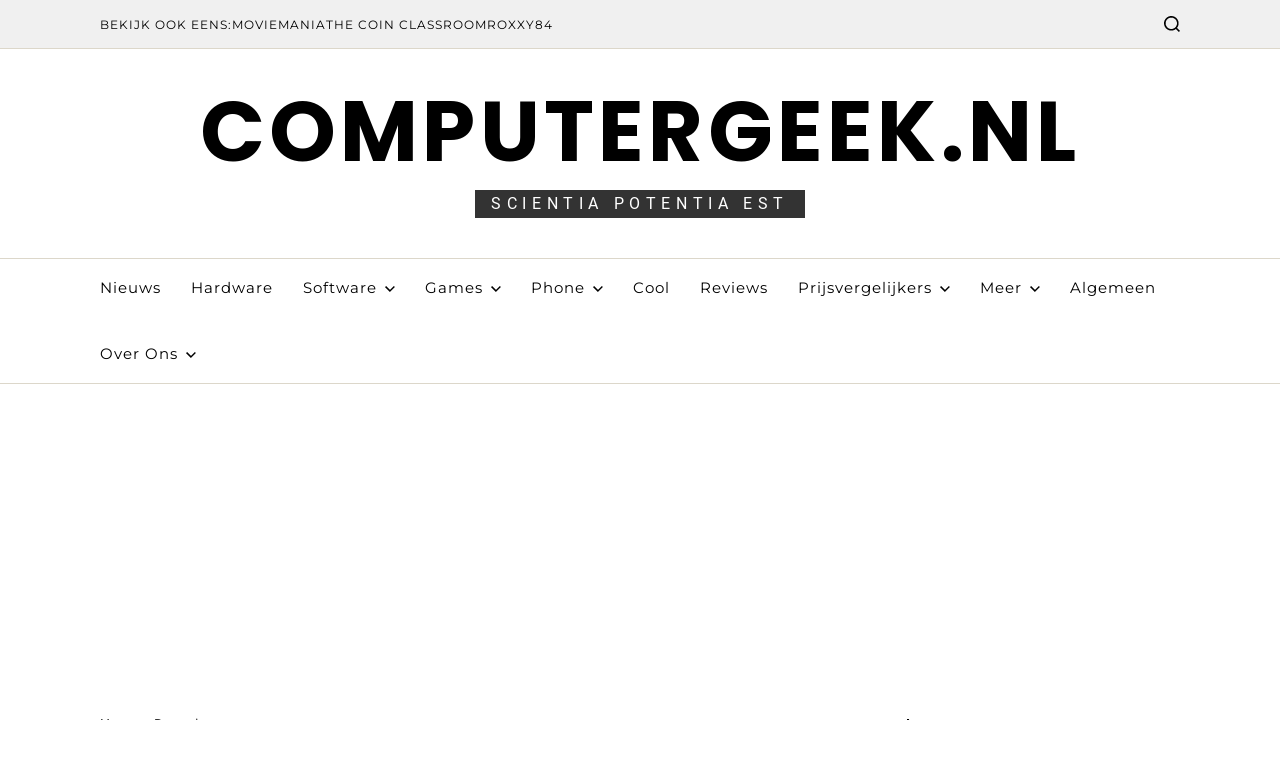

--- FILE ---
content_type: text/html; charset=UTF-8
request_url: https://computergeek.nl/tag/dummies/
body_size: 16915
content:
<!doctype html>
<html lang="nl-NL" data-theme="light">
<head>
	<meta charset="UTF-8">
	<meta name="viewport" content="width=device-width, initial-scale=1">
	<link rel="profile" href="https://gmpg.org/xfn/11">

	<title>Dummies &#8211; ComputerGeek.nl</title>
<meta name='robots' content='max-image-preview:large' />
	<style>img:is([sizes="auto" i], [sizes^="auto," i]) { contain-intrinsic-size: 3000px 1500px }</style>
	<link rel='dns-prefetch' href='//www.googletagmanager.com' />
<link rel='dns-prefetch' href='//stats.wp.com' />
<link rel='dns-prefetch' href='//jetpack.wordpress.com' />
<link rel='dns-prefetch' href='//s0.wp.com' />
<link rel='dns-prefetch' href='//public-api.wordpress.com' />
<link rel='dns-prefetch' href='//0.gravatar.com' />
<link rel='dns-prefetch' href='//1.gravatar.com' />
<link rel='dns-prefetch' href='//2.gravatar.com' />
<link rel='dns-prefetch' href='//widgets.wp.com' />
<link rel='dns-prefetch' href='//v0.wordpress.com' />
<link rel='dns-prefetch' href='//pagead2.googlesyndication.com' />
<link rel="alternate" type="application/rss+xml" title="ComputerGeek.nl &raquo; feed" href="https://computergeek.nl/feed/" />
<link rel="alternate" type="application/rss+xml" title="ComputerGeek.nl &raquo; reacties feed" href="https://computergeek.nl/comments/feed/" />
<link rel="alternate" type="application/rss+xml" title="ComputerGeek.nl &raquo; Dummies tag feed" href="https://computergeek.nl/tag/dummies/feed/" />
<script>
window._wpemojiSettings = {"baseUrl":"https:\/\/s.w.org\/images\/core\/emoji\/15.0.3\/72x72\/","ext":".png","svgUrl":"https:\/\/s.w.org\/images\/core\/emoji\/15.0.3\/svg\/","svgExt":".svg","source":{"concatemoji":"https:\/\/computergeek.nl\/wp-includes\/js\/wp-emoji-release.min.js?ver=6.7.4"}};
/*! This file is auto-generated */
!function(i,n){var o,s,e;function c(e){try{var t={supportTests:e,timestamp:(new Date).valueOf()};sessionStorage.setItem(o,JSON.stringify(t))}catch(e){}}function p(e,t,n){e.clearRect(0,0,e.canvas.width,e.canvas.height),e.fillText(t,0,0);var t=new Uint32Array(e.getImageData(0,0,e.canvas.width,e.canvas.height).data),r=(e.clearRect(0,0,e.canvas.width,e.canvas.height),e.fillText(n,0,0),new Uint32Array(e.getImageData(0,0,e.canvas.width,e.canvas.height).data));return t.every(function(e,t){return e===r[t]})}function u(e,t,n){switch(t){case"flag":return n(e,"\ud83c\udff3\ufe0f\u200d\u26a7\ufe0f","\ud83c\udff3\ufe0f\u200b\u26a7\ufe0f")?!1:!n(e,"\ud83c\uddfa\ud83c\uddf3","\ud83c\uddfa\u200b\ud83c\uddf3")&&!n(e,"\ud83c\udff4\udb40\udc67\udb40\udc62\udb40\udc65\udb40\udc6e\udb40\udc67\udb40\udc7f","\ud83c\udff4\u200b\udb40\udc67\u200b\udb40\udc62\u200b\udb40\udc65\u200b\udb40\udc6e\u200b\udb40\udc67\u200b\udb40\udc7f");case"emoji":return!n(e,"\ud83d\udc26\u200d\u2b1b","\ud83d\udc26\u200b\u2b1b")}return!1}function f(e,t,n){var r="undefined"!=typeof WorkerGlobalScope&&self instanceof WorkerGlobalScope?new OffscreenCanvas(300,150):i.createElement("canvas"),a=r.getContext("2d",{willReadFrequently:!0}),o=(a.textBaseline="top",a.font="600 32px Arial",{});return e.forEach(function(e){o[e]=t(a,e,n)}),o}function t(e){var t=i.createElement("script");t.src=e,t.defer=!0,i.head.appendChild(t)}"undefined"!=typeof Promise&&(o="wpEmojiSettingsSupports",s=["flag","emoji"],n.supports={everything:!0,everythingExceptFlag:!0},e=new Promise(function(e){i.addEventListener("DOMContentLoaded",e,{once:!0})}),new Promise(function(t){var n=function(){try{var e=JSON.parse(sessionStorage.getItem(o));if("object"==typeof e&&"number"==typeof e.timestamp&&(new Date).valueOf()<e.timestamp+604800&&"object"==typeof e.supportTests)return e.supportTests}catch(e){}return null}();if(!n){if("undefined"!=typeof Worker&&"undefined"!=typeof OffscreenCanvas&&"undefined"!=typeof URL&&URL.createObjectURL&&"undefined"!=typeof Blob)try{var e="postMessage("+f.toString()+"("+[JSON.stringify(s),u.toString(),p.toString()].join(",")+"));",r=new Blob([e],{type:"text/javascript"}),a=new Worker(URL.createObjectURL(r),{name:"wpTestEmojiSupports"});return void(a.onmessage=function(e){c(n=e.data),a.terminate(),t(n)})}catch(e){}c(n=f(s,u,p))}t(n)}).then(function(e){for(var t in e)n.supports[t]=e[t],n.supports.everything=n.supports.everything&&n.supports[t],"flag"!==t&&(n.supports.everythingExceptFlag=n.supports.everythingExceptFlag&&n.supports[t]);n.supports.everythingExceptFlag=n.supports.everythingExceptFlag&&!n.supports.flag,n.DOMReady=!1,n.readyCallback=function(){n.DOMReady=!0}}).then(function(){return e}).then(function(){var e;n.supports.everything||(n.readyCallback(),(e=n.source||{}).concatemoji?t(e.concatemoji):e.wpemoji&&e.twemoji&&(t(e.twemoji),t(e.wpemoji)))}))}((window,document),window._wpemojiSettings);
</script>
<style id='wp-emoji-styles-inline-css'>

	img.wp-smiley, img.emoji {
		display: inline !important;
		border: none !important;
		box-shadow: none !important;
		height: 1em !important;
		width: 1em !important;
		margin: 0 0.07em !important;
		vertical-align: -0.1em !important;
		background: none !important;
		padding: 0 !important;
	}
</style>
<link rel='stylesheet' id='wp-block-library-css' href='https://computergeek.nl/wp-includes/css/dist/block-library/style.min.css?ver=6.7.4' media='all' />
<style id='wp-block-library-theme-inline-css'>
.wp-block-audio :where(figcaption){color:#555;font-size:13px;text-align:center}.is-dark-theme .wp-block-audio :where(figcaption){color:#ffffffa6}.wp-block-audio{margin:0 0 1em}.wp-block-code{border:1px solid #ccc;border-radius:4px;font-family:Menlo,Consolas,monaco,monospace;padding:.8em 1em}.wp-block-embed :where(figcaption){color:#555;font-size:13px;text-align:center}.is-dark-theme .wp-block-embed :where(figcaption){color:#ffffffa6}.wp-block-embed{margin:0 0 1em}.blocks-gallery-caption{color:#555;font-size:13px;text-align:center}.is-dark-theme .blocks-gallery-caption{color:#ffffffa6}:root :where(.wp-block-image figcaption){color:#555;font-size:13px;text-align:center}.is-dark-theme :root :where(.wp-block-image figcaption){color:#ffffffa6}.wp-block-image{margin:0 0 1em}.wp-block-pullquote{border-bottom:4px solid;border-top:4px solid;color:currentColor;margin-bottom:1.75em}.wp-block-pullquote cite,.wp-block-pullquote footer,.wp-block-pullquote__citation{color:currentColor;font-size:.8125em;font-style:normal;text-transform:uppercase}.wp-block-quote{border-left:.25em solid;margin:0 0 1.75em;padding-left:1em}.wp-block-quote cite,.wp-block-quote footer{color:currentColor;font-size:.8125em;font-style:normal;position:relative}.wp-block-quote:where(.has-text-align-right){border-left:none;border-right:.25em solid;padding-left:0;padding-right:1em}.wp-block-quote:where(.has-text-align-center){border:none;padding-left:0}.wp-block-quote.is-large,.wp-block-quote.is-style-large,.wp-block-quote:where(.is-style-plain){border:none}.wp-block-search .wp-block-search__label{font-weight:700}.wp-block-search__button{border:1px solid #ccc;padding:.375em .625em}:where(.wp-block-group.has-background){padding:1.25em 2.375em}.wp-block-separator.has-css-opacity{opacity:.4}.wp-block-separator{border:none;border-bottom:2px solid;margin-left:auto;margin-right:auto}.wp-block-separator.has-alpha-channel-opacity{opacity:1}.wp-block-separator:not(.is-style-wide):not(.is-style-dots){width:100px}.wp-block-separator.has-background:not(.is-style-dots){border-bottom:none;height:1px}.wp-block-separator.has-background:not(.is-style-wide):not(.is-style-dots){height:2px}.wp-block-table{margin:0 0 1em}.wp-block-table td,.wp-block-table th{word-break:normal}.wp-block-table :where(figcaption){color:#555;font-size:13px;text-align:center}.is-dark-theme .wp-block-table :where(figcaption){color:#ffffffa6}.wp-block-video :where(figcaption){color:#555;font-size:13px;text-align:center}.is-dark-theme .wp-block-video :where(figcaption){color:#ffffffa6}.wp-block-video{margin:0 0 1em}:root :where(.wp-block-template-part.has-background){margin-bottom:0;margin-top:0;padding:1.25em 2.375em}
</style>
<style id='search-meter-recent-searches-style-inline-css'>
.wp-block-search-meter-recent-searches>h2{margin-block-end:0;margin-block-start:0}.wp-block-search-meter-recent-searches>ul{list-style:none;padding-left:0}

</style>
<style id='search-meter-popular-searches-style-inline-css'>
.wp-block-search-meter-popular-searches>h2{margin-block-end:0;margin-block-start:0}.wp-block-search-meter-popular-searches>ul{list-style:none;padding-left:0}

</style>
<link rel='stylesheet' id='mediaelement-css' href='https://computergeek.nl/wp-includes/js/mediaelement/mediaelementplayer-legacy.min.css?ver=4.2.17' media='all' />
<link rel='stylesheet' id='wp-mediaelement-css' href='https://computergeek.nl/wp-includes/js/mediaelement/wp-mediaelement.min.css?ver=6.7.4' media='all' />
<style id='jetpack-sharing-buttons-style-inline-css'>
.jetpack-sharing-buttons__services-list{display:flex;flex-direction:row;flex-wrap:wrap;gap:0;list-style-type:none;margin:5px;padding:0}.jetpack-sharing-buttons__services-list.has-small-icon-size{font-size:12px}.jetpack-sharing-buttons__services-list.has-normal-icon-size{font-size:16px}.jetpack-sharing-buttons__services-list.has-large-icon-size{font-size:24px}.jetpack-sharing-buttons__services-list.has-huge-icon-size{font-size:36px}@media print{.jetpack-sharing-buttons__services-list{display:none!important}}.editor-styles-wrapper .wp-block-jetpack-sharing-buttons{gap:0;padding-inline-start:0}ul.jetpack-sharing-buttons__services-list.has-background{padding:1.25em 2.375em}
</style>
<style id='classic-theme-styles-inline-css'>
/*! This file is auto-generated */
.wp-block-button__link{color:#fff;background-color:#32373c;border-radius:9999px;box-shadow:none;text-decoration:none;padding:calc(.667em + 2px) calc(1.333em + 2px);font-size:1.125em}.wp-block-file__button{background:#32373c;color:#fff;text-decoration:none}
</style>
<style id='global-styles-inline-css'>
:root{--wp--preset--aspect-ratio--square: 1;--wp--preset--aspect-ratio--4-3: 4/3;--wp--preset--aspect-ratio--3-4: 3/4;--wp--preset--aspect-ratio--3-2: 3/2;--wp--preset--aspect-ratio--2-3: 2/3;--wp--preset--aspect-ratio--16-9: 16/9;--wp--preset--aspect-ratio--9-16: 9/16;--wp--preset--color--black: #000000;--wp--preset--color--cyan-bluish-gray: #abb8c3;--wp--preset--color--white: #ffffff;--wp--preset--color--pale-pink: #f78da7;--wp--preset--color--vivid-red: #cf2e2e;--wp--preset--color--luminous-vivid-orange: #ff6900;--wp--preset--color--luminous-vivid-amber: #fcb900;--wp--preset--color--light-green-cyan: #7bdcb5;--wp--preset--color--vivid-green-cyan: #00d084;--wp--preset--color--pale-cyan-blue: #8ed1fc;--wp--preset--color--vivid-cyan-blue: #0693e3;--wp--preset--color--vivid-purple: #9b51e0;--wp--preset--gradient--vivid-cyan-blue-to-vivid-purple: linear-gradient(135deg,rgba(6,147,227,1) 0%,rgb(155,81,224) 100%);--wp--preset--gradient--light-green-cyan-to-vivid-green-cyan: linear-gradient(135deg,rgb(122,220,180) 0%,rgb(0,208,130) 100%);--wp--preset--gradient--luminous-vivid-amber-to-luminous-vivid-orange: linear-gradient(135deg,rgba(252,185,0,1) 0%,rgba(255,105,0,1) 100%);--wp--preset--gradient--luminous-vivid-orange-to-vivid-red: linear-gradient(135deg,rgba(255,105,0,1) 0%,rgb(207,46,46) 100%);--wp--preset--gradient--very-light-gray-to-cyan-bluish-gray: linear-gradient(135deg,rgb(238,238,238) 0%,rgb(169,184,195) 100%);--wp--preset--gradient--cool-to-warm-spectrum: linear-gradient(135deg,rgb(74,234,220) 0%,rgb(151,120,209) 20%,rgb(207,42,186) 40%,rgb(238,44,130) 60%,rgb(251,105,98) 80%,rgb(254,248,76) 100%);--wp--preset--gradient--blush-light-purple: linear-gradient(135deg,rgb(255,206,236) 0%,rgb(152,150,240) 100%);--wp--preset--gradient--blush-bordeaux: linear-gradient(135deg,rgb(254,205,165) 0%,rgb(254,45,45) 50%,rgb(107,0,62) 100%);--wp--preset--gradient--luminous-dusk: linear-gradient(135deg,rgb(255,203,112) 0%,rgb(199,81,192) 50%,rgb(65,88,208) 100%);--wp--preset--gradient--pale-ocean: linear-gradient(135deg,rgb(255,245,203) 0%,rgb(182,227,212) 50%,rgb(51,167,181) 100%);--wp--preset--gradient--electric-grass: linear-gradient(135deg,rgb(202,248,128) 0%,rgb(113,206,126) 100%);--wp--preset--gradient--midnight: linear-gradient(135deg,rgb(2,3,129) 0%,rgb(40,116,252) 100%);--wp--preset--font-size--small: 13px;--wp--preset--font-size--medium: 20px;--wp--preset--font-size--large: 36px;--wp--preset--font-size--x-large: 42px;--wp--preset--spacing--20: 0.44rem;--wp--preset--spacing--30: 0.67rem;--wp--preset--spacing--40: 1rem;--wp--preset--spacing--50: 1.5rem;--wp--preset--spacing--60: 2.25rem;--wp--preset--spacing--70: 3.38rem;--wp--preset--spacing--80: 5.06rem;--wp--preset--shadow--natural: 6px 6px 9px rgba(0, 0, 0, 0.2);--wp--preset--shadow--deep: 12px 12px 50px rgba(0, 0, 0, 0.4);--wp--preset--shadow--sharp: 6px 6px 0px rgba(0, 0, 0, 0.2);--wp--preset--shadow--outlined: 6px 6px 0px -3px rgba(255, 255, 255, 1), 6px 6px rgba(0, 0, 0, 1);--wp--preset--shadow--crisp: 6px 6px 0px rgba(0, 0, 0, 1);}:where(.is-layout-flex){gap: 0.5em;}:where(.is-layout-grid){gap: 0.5em;}body .is-layout-flex{display: flex;}.is-layout-flex{flex-wrap: wrap;align-items: center;}.is-layout-flex > :is(*, div){margin: 0;}body .is-layout-grid{display: grid;}.is-layout-grid > :is(*, div){margin: 0;}:where(.wp-block-columns.is-layout-flex){gap: 2em;}:where(.wp-block-columns.is-layout-grid){gap: 2em;}:where(.wp-block-post-template.is-layout-flex){gap: 1.25em;}:where(.wp-block-post-template.is-layout-grid){gap: 1.25em;}.has-black-color{color: var(--wp--preset--color--black) !important;}.has-cyan-bluish-gray-color{color: var(--wp--preset--color--cyan-bluish-gray) !important;}.has-white-color{color: var(--wp--preset--color--white) !important;}.has-pale-pink-color{color: var(--wp--preset--color--pale-pink) !important;}.has-vivid-red-color{color: var(--wp--preset--color--vivid-red) !important;}.has-luminous-vivid-orange-color{color: var(--wp--preset--color--luminous-vivid-orange) !important;}.has-luminous-vivid-amber-color{color: var(--wp--preset--color--luminous-vivid-amber) !important;}.has-light-green-cyan-color{color: var(--wp--preset--color--light-green-cyan) !important;}.has-vivid-green-cyan-color{color: var(--wp--preset--color--vivid-green-cyan) !important;}.has-pale-cyan-blue-color{color: var(--wp--preset--color--pale-cyan-blue) !important;}.has-vivid-cyan-blue-color{color: var(--wp--preset--color--vivid-cyan-blue) !important;}.has-vivid-purple-color{color: var(--wp--preset--color--vivid-purple) !important;}.has-black-background-color{background-color: var(--wp--preset--color--black) !important;}.has-cyan-bluish-gray-background-color{background-color: var(--wp--preset--color--cyan-bluish-gray) !important;}.has-white-background-color{background-color: var(--wp--preset--color--white) !important;}.has-pale-pink-background-color{background-color: var(--wp--preset--color--pale-pink) !important;}.has-vivid-red-background-color{background-color: var(--wp--preset--color--vivid-red) !important;}.has-luminous-vivid-orange-background-color{background-color: var(--wp--preset--color--luminous-vivid-orange) !important;}.has-luminous-vivid-amber-background-color{background-color: var(--wp--preset--color--luminous-vivid-amber) !important;}.has-light-green-cyan-background-color{background-color: var(--wp--preset--color--light-green-cyan) !important;}.has-vivid-green-cyan-background-color{background-color: var(--wp--preset--color--vivid-green-cyan) !important;}.has-pale-cyan-blue-background-color{background-color: var(--wp--preset--color--pale-cyan-blue) !important;}.has-vivid-cyan-blue-background-color{background-color: var(--wp--preset--color--vivid-cyan-blue) !important;}.has-vivid-purple-background-color{background-color: var(--wp--preset--color--vivid-purple) !important;}.has-black-border-color{border-color: var(--wp--preset--color--black) !important;}.has-cyan-bluish-gray-border-color{border-color: var(--wp--preset--color--cyan-bluish-gray) !important;}.has-white-border-color{border-color: var(--wp--preset--color--white) !important;}.has-pale-pink-border-color{border-color: var(--wp--preset--color--pale-pink) !important;}.has-vivid-red-border-color{border-color: var(--wp--preset--color--vivid-red) !important;}.has-luminous-vivid-orange-border-color{border-color: var(--wp--preset--color--luminous-vivid-orange) !important;}.has-luminous-vivid-amber-border-color{border-color: var(--wp--preset--color--luminous-vivid-amber) !important;}.has-light-green-cyan-border-color{border-color: var(--wp--preset--color--light-green-cyan) !important;}.has-vivid-green-cyan-border-color{border-color: var(--wp--preset--color--vivid-green-cyan) !important;}.has-pale-cyan-blue-border-color{border-color: var(--wp--preset--color--pale-cyan-blue) !important;}.has-vivid-cyan-blue-border-color{border-color: var(--wp--preset--color--vivid-cyan-blue) !important;}.has-vivid-purple-border-color{border-color: var(--wp--preset--color--vivid-purple) !important;}.has-vivid-cyan-blue-to-vivid-purple-gradient-background{background: var(--wp--preset--gradient--vivid-cyan-blue-to-vivid-purple) !important;}.has-light-green-cyan-to-vivid-green-cyan-gradient-background{background: var(--wp--preset--gradient--light-green-cyan-to-vivid-green-cyan) !important;}.has-luminous-vivid-amber-to-luminous-vivid-orange-gradient-background{background: var(--wp--preset--gradient--luminous-vivid-amber-to-luminous-vivid-orange) !important;}.has-luminous-vivid-orange-to-vivid-red-gradient-background{background: var(--wp--preset--gradient--luminous-vivid-orange-to-vivid-red) !important;}.has-very-light-gray-to-cyan-bluish-gray-gradient-background{background: var(--wp--preset--gradient--very-light-gray-to-cyan-bluish-gray) !important;}.has-cool-to-warm-spectrum-gradient-background{background: var(--wp--preset--gradient--cool-to-warm-spectrum) !important;}.has-blush-light-purple-gradient-background{background: var(--wp--preset--gradient--blush-light-purple) !important;}.has-blush-bordeaux-gradient-background{background: var(--wp--preset--gradient--blush-bordeaux) !important;}.has-luminous-dusk-gradient-background{background: var(--wp--preset--gradient--luminous-dusk) !important;}.has-pale-ocean-gradient-background{background: var(--wp--preset--gradient--pale-ocean) !important;}.has-electric-grass-gradient-background{background: var(--wp--preset--gradient--electric-grass) !important;}.has-midnight-gradient-background{background: var(--wp--preset--gradient--midnight) !important;}.has-small-font-size{font-size: var(--wp--preset--font-size--small) !important;}.has-medium-font-size{font-size: var(--wp--preset--font-size--medium) !important;}.has-large-font-size{font-size: var(--wp--preset--font-size--large) !important;}.has-x-large-font-size{font-size: var(--wp--preset--font-size--x-large) !important;}
:where(.wp-block-post-template.is-layout-flex){gap: 1.25em;}:where(.wp-block-post-template.is-layout-grid){gap: 1.25em;}
:where(.wp-block-columns.is-layout-flex){gap: 2em;}:where(.wp-block-columns.is-layout-grid){gap: 2em;}
:root :where(.wp-block-pullquote){font-size: 1.5em;line-height: 1.6;}
</style>
<link rel='stylesheet' id='swiper-css' href='https://computergeek.nl/wp-content/themes/magazine-elite/assets/lib/swiper/swiper-bundle.min.css?ver=6.7.4' media='all' />
<link rel='stylesheet' id='magazine-elite-style-css' href='https://computergeek.nl/wp-content/themes/magazine-elite/style.css?ver=1.2.3' media='all' />
<link rel='stylesheet' id='magazine-elite-google-fonts-css' href='https://computergeek.nl/wp-content/fonts/562e4d4db81681d76d1ff1ec25c513ff.css' media='all' />
<link rel='stylesheet' id='jetpack_likes-css' href='https://computergeek.nl/wp-content/plugins/jetpack/modules/likes/style.css?ver=15.4' media='all' />
<script src="https://computergeek.nl/wp-includes/js/jquery/jquery.min.js?ver=3.7.1" id="jquery-core-js"></script>
<script src="https://computergeek.nl/wp-includes/js/jquery/jquery-migrate.min.js?ver=3.4.1" id="jquery-migrate-js"></script>

<!-- Google tag (gtag.js) snippet toegevoegd door Site Kit -->

<!-- Google Analytics snippet toegevoegd door Site Kit -->
<script src="https://www.googletagmanager.com/gtag/js?id=GT-PHCH5PHC" id="google_gtagjs-js" async></script>
<script id="google_gtagjs-js-after">
window.dataLayer = window.dataLayer || [];function gtag(){dataLayer.push(arguments);}
gtag("set","linker",{"domains":["computergeek.nl"]});
gtag("js", new Date());
gtag("set", "developer_id.dZTNiMT", true);
gtag("config", "GT-PHCH5PHC");
 window._googlesitekit = window._googlesitekit || {}; window._googlesitekit.throttledEvents = []; window._googlesitekit.gtagEvent = (name, data) => { var key = JSON.stringify( { name, data } ); if ( !! window._googlesitekit.throttledEvents[ key ] ) { return; } window._googlesitekit.throttledEvents[ key ] = true; setTimeout( () => { delete window._googlesitekit.throttledEvents[ key ]; }, 5 ); gtag( "event", name, { ...data, event_source: "site-kit" } ); }
</script>

<!-- Einde Google tag (gtag.js) snippet toegevoegd door Site Kit -->
<link rel="https://api.w.org/" href="https://computergeek.nl/wp-json/" /><link rel="alternate" title="JSON" type="application/json" href="https://computergeek.nl/wp-json/wp/v2/tags/277" /><link rel="EditURI" type="application/rsd+xml" title="RSD" href="https://computergeek.nl/xmlrpc.php?rsd" />
<meta name="generator" content="WordPress 6.7.4" />
<meta name="generator" content="Site Kit by Google 1.145.0" />	<style>img#wpstats{display:none}</style>
		
<!-- Google AdSense meta tags toegevoegd door Site Kit -->
<meta name="google-adsense-platform-account" content="ca-host-pub-2644536267352236">
<meta name="google-adsense-platform-domain" content="sitekit.withgoogle.com">
<!-- Einde Google AdSense meta tags toegevoegd door Site Kit -->

<!-- Google AdSense snippet toegevoegd door Site Kit -->
<script async src="https://pagead2.googlesyndication.com/pagead/js/adsbygoogle.js?client=ca-pub-9074859412660978&amp;host=ca-host-pub-2644536267352236" crossorigin="anonymous"></script>

<!-- Einde Google AdSense snippet toegevoegd door Site Kit -->

<!-- Jetpack Open Graph Tags -->
<meta property="og:type" content="website" />
<meta property="og:title" content="Dummies &#8211; ComputerGeek.nl" />
<meta property="og:url" content="https://computergeek.nl/tag/dummies/" />
<meta property="og:site_name" content="ComputerGeek.nl" />
<meta property="og:image" content="https://s0.wp.com/i/blank.jpg" />
<meta property="og:image:width" content="200" />
<meta property="og:image:height" content="200" />
<meta property="og:image:alt" content="" />
<meta property="og:locale" content="nl_NL" />
<meta name="twitter:site" content="@cmptrGeek" />

<!-- End Jetpack Open Graph Tags -->
</head>

<body data-rsssl=1 class="archive tag tag-dummies tag-277 wp-embed-responsive hfeed has-sticky-menu header_style_1 has-sidebar right-sidebar has-sticky-sidebar component_style_3">



<div id="page" class="site">

	<style type="text/css">
.preloader-loader-wrapper .loading{position:absolute;left:50%;top:50%;height:15rem;width:15rem;margin-top:-7.5rem;margin-left:-7.5rem;transform:rotate(45deg)}.preloader-loader-wrapper .loader-dot{width:20px;height:20px;position:absolute;left:65px;top:65px;border-radius:100%;background-color:var(--global--color-preloader)}.preloader-loader-wrapper .loader-dot:nth-child(2n+0){margin-right:0}.preloader-loader-wrapper .dot-1{-webkit-animation:2s .2s infinite key-one;animation:2s .2s infinite key-one}.preloader-loader-wrapper .dot-2{-webkit-animation:2s .3s infinite key-two;animation:2s .3s infinite key-two}.preloader-loader-wrapper .dot-3{-webkit-animation:2s .4s infinite key-three;animation:2s .4s infinite key-three}.preloader-loader-wrapper .dot-4{-webkit-animation:2s .5s infinite key-four;animation:2s .5s infinite key-four}.preloader-loader-wrapper .dot-5{-webkit-animation:2s .6s infinite key-five;animation:2s .6s infinite key-five}.preloader-loader-wrapper .dot-6{-webkit-animation:2s .7s infinite key-six;animation:2s .7s infinite key-six}.preloader-loader-wrapper .dot-7{-webkit-animation:2s .8s infinite key-seven;animation:2s .8s infinite key-seven}.preloader-loader-wrapper .dot-8{-webkit-animation:2s .9s infinite key-eight;animation:2s .9s infinite key-eight}.preloader-loader-wrapper .dot-center{position:absolute;width:50px;height:50px;left:50px;top:50px;-webkit-animation:2s .5s infinite key-big;animation:2s .5s infinite key-big}@-webkit-keyframes key-big{50%{-webkit-transform:scale(.5)}}@keyframes key-big{50%{transform:scale(.5);-webkit-transform:scale(.5)}}@-webkit-keyframes key-one{50%{-webkit-transform:translate(-65px,-65px)}}@keyframes key-one{50%{transform:translate(-65px,-65px);-webkit-transform:translate(-65px,-65px)}}@-webkit-keyframes key-two{50%{-webkit-transform:translate(0,-65px)}}@keyframes key-two{50%{transform:translate(0,-65px);-webkit-transform:translate(0,-65px)}}@-webkit-keyframes key-three{50%{-webkit-transform:translate(65px,-65px)}}@keyframes key-three{50%{transform:translate(65px,-65px);-webkit-transform:translate(65px,-65px)}}@-webkit-keyframes key-four{50%{-webkit-transform:translate(65px,0)}}@keyframes key-four{50%{transform:translate(65px,0);-webkit-transform:translate(65px,0)}}@-webkit-keyframes key-five{50%{-webkit-transform:translate(65px,65px)}}@keyframes key-five{50%{transform:translate(65px,65px);-webkit-transform:translate(65px,65px)}}@-webkit-keyframes key-six{50%{-webkit-transform:translate(0,65px)}}@keyframes key-six{50%{transform:translate(0,65px);-webkit-transform:translate(0,65px)}}@-webkit-keyframes key-seven{50%{-webkit-transform:translate(-65px,65px)}}@keyframes key-seven{50%{transform:translate(-65px,65px);-webkit-transform:translate(-65px,65px)}}@-webkit-keyframes key-eight{50%{-webkit-transform:translate(-65px,0)}}@keyframes key-eight{50%{transform:translate(-65px,0);-webkit-transform:translate(-65px,0)}}
</style>
<div id="magazine-elite-preloader-wrapper">
	<div class="preloader-loader-wrapper">
		<div class="loading"> 
			<div class="loader-dot dot-1"></div>
			<div class="loader-dot dot-2"></div>
			<div class="loader-dot dot-3"></div>
			<div class="loader-dot dot-4"></div>
			<div class="loader-dot dot-5"></div>
			<div class="loader-dot dot-6"></div>
			<div class="loader-dot dot-7"></div>
			<div class="loader-dot dot-8"></div>
			<div class="loader-dot dot-center"></div>
		</div>
	</div>
</div>
	<a class="skip-link screen-reader-text" href="#site-content-wrapper">Skip to content</a>

	
	
<div class="site-header-row-wrapper magazine-elite-topbar-row  saga-item-border-bottom">
	<div class="wrapper wide-max-width">
		<div class="magazine-elite-topbar-wrapper">
			<div class="magazine-elite-topbar-first">
				<div class="magazine-elite-top-nav"><ul id="menu-see-also" class="magazine-elite-top-menu reset-list-style"><li id="menu-item-6112" class="menu-item menu-item-type-custom menu-item-object-custom menu-item-6112"><a href="https://www.computergeek.nl">Bekijk ook eens:</a></li>
<li id="menu-item-6113" class="menu-item menu-item-type-custom menu-item-object-custom menu-item-6113"><a href="https://www.moviemania.nl">MovieMania</a></li>
<li id="menu-item-6115" class="menu-item menu-item-type-custom menu-item-object-custom menu-item-6115"><a href="https://thecoinclassroom.com">The Coin Classroom</a></li>
<li id="menu-item-6117" class="menu-item menu-item-type-custom menu-item-object-custom menu-item-6117"><a href="https://www.roxxy84.nl">Roxxy84</a></li>
</ul></div>			</div>
			<div class="magazine-elite-topbar-last">
							<div class="magazine-elite-search-toggle">
				<button class="magazine-elite-search-canvas-btn magazine-elite-search search-icon toggle-canvas-modal toggle " aria-expanded="false" data-modal=".magazine-elite-search-block" data-body-class="showing-search-modal" data-focus=".magazine-elite-search-block .search-field">
					<span class="search-label">Search</span>
					<svg class="svg-icon" aria-hidden="true" role="img" focusable="false" xmlns="http://www.w3.org/2000/svg" width="18" height="18" viewBox="0 0 23 23"><path fill="currentColor" d="M38.710696,48.0601792 L43,52.3494831 L41.3494831,54 L37.0601792,49.710696 C35.2632422,51.1481185 32.9839107,52.0076499 30.5038249,52.0076499 C24.7027226,52.0076499 20,47.3049272 20,41.5038249 C20,35.7027226 24.7027226,31 30.5038249,31 C36.3049272,31 41.0076499,35.7027226 41.0076499,41.5038249 C41.0076499,43.9839107 40.1481185,46.2632422 38.710696,48.0601792 Z M36.3875844,47.1716785 C37.8030221,45.7026647 38.6734666,43.7048964 38.6734666,41.5038249 C38.6734666,36.9918565 35.0157934,33.3341833 30.5038249,33.3341833 C25.9918565,33.3341833 22.3341833,36.9918565 22.3341833,41.5038249 C22.3341833,46.0157934 25.9918565,49.6734666 30.5038249,49.6734666 C32.7048964,49.6734666 34.7026647,48.8030221 36.1716785,47.3875844 C36.2023931,47.347638 36.2360451,47.3092237 36.2726343,47.2726343 C36.3092237,47.2360451 36.347638,47.2023931 36.3875844,47.1716785 Z" transform="translate(-20 -31)" /></svg>				</button>
			</div>
						</div>
		</div> 
	</div>
</div>

<header id="masthead" class="site-header-row-wrapper site-header magazine-elite-site-header" role="banner" >
	<div class="magazine-elite-site-branding-row">
		<div class="wrapper">
			<div class="magazine-elite-site-brand-ad-wrapper centered has-text-align-center">
				<div class="magazine-elite-site-branding-main">
					
<div class="site-branding">

			<h1 class="site-title"><a href="https://computergeek.nl/">ComputerGeek.nl</a></h1>
		
			<div class="site-description style_1">
			<span>Scientia potentia est</span>
		</div>
	</div><!-- .site-branding -->
				</div>
							</div>
		</div> <!-- .wrapper -->
	</div>
</header>

<div class="site-header-row-wrapper magazine-elite-primary-bar-row sticky-menu saga-item-border-top saga-item-border-bottom">
	<div class="primary-bar-row-wrapper">
		<div class="wrapper">
			<div class="magazine-elite-primary-bar-wrapper">

						<div class="magazine-elite-offcanvas-toggle hide-on-desktop">
			<button class="magazine-elite-off-canvas-btn toggle toggle-off-canvas toggle-canvas-modal" data-modal=".magazine-elite-canvas-block" data-body-class="showing-offcanvas-modal" data-focus=".magazine-elite-off-canvas-close" aria-expanded="false">
				<span class="off-canvas-bars">
					<span class="bar-top"></span>
					<span class="bar-mid"></span>
					<span class="bar-low"></span>
				</span>
				<span class="toggle-text screen-reader-text">
					Off Canvas				</span>
			</button>
		</div>
				<div id="site-navigation" class="main-navigation magazine-elite-primary-nav center-aligned-menu">
			
							<nav class="primary-menu-wrapper" aria-label="Primary">
					<ul class="primary-menu reset-list-style">
					<li id="menu-item-3348" class="menu-item menu-item-type-taxonomy menu-item-object-category menu-item-3348"><a href="https://computergeek.nl/category/nieuws/">Nieuws</a></li>
<li id="menu-item-4058" class="menu-item menu-item-type-taxonomy menu-item-object-category menu-item-4058"><a href="https://computergeek.nl/category/hardware/">Hardware</a></li>
<li id="menu-item-4059" class="menu-item menu-item-type-taxonomy menu-item-object-category menu-item-has-children menu-item-4059"><a href="https://computergeek.nl/category/software/">Software<span class="icon"><svg class="svg-icon" aria-hidden="true" role="img" focusable="false" xmlns="http://www.w3.org/2000/svg" width="20" height="12" viewBox="0 0 20 12"><polygon fill="" fill-rule="evenodd" points="1319.899 365.778 1327.678 358 1329.799 360.121 1319.899 370.021 1310 360.121 1312.121 358" transform="translate(-1310 -358)" /></svg></span></a>
<ul class="sub-menu">
	<li id="menu-item-3835" class="menu-item menu-item-type-taxonomy menu-item-object-category menu-item-has-children menu-item-3835"><a href="https://computergeek.nl/category/besturingssysteem/">OS<span class="icon"><svg class="svg-icon" aria-hidden="true" role="img" focusable="false" xmlns="http://www.w3.org/2000/svg" width="20" height="12" viewBox="0 0 20 12"><polygon fill="" fill-rule="evenodd" points="1319.899 365.778 1327.678 358 1329.799 360.121 1319.899 370.021 1310 360.121 1312.121 358" transform="translate(-1310 -358)" /></svg></span></a>
	<ul class="sub-menu">
		<li id="menu-item-3836" class="menu-item menu-item-type-taxonomy menu-item-object-category menu-item-3836"><a href="https://computergeek.nl/category/besturingssysteem/apple-2/">Mac OS</a></li>
		<li id="menu-item-3837" class="menu-item menu-item-type-taxonomy menu-item-object-category menu-item-3837"><a href="https://computergeek.nl/category/besturingssysteem/linux/">Linux</a></li>
		<li id="menu-item-3838" class="menu-item menu-item-type-taxonomy menu-item-object-category menu-item-3838"><a href="https://computergeek.nl/category/besturingssysteem/windows/">Windows</a></li>
	</ul>
</li>
</ul>
</li>
<li id="menu-item-3336" class="menu-item menu-item-type-taxonomy menu-item-object-category menu-item-has-children menu-item-3336"><a href="https://computergeek.nl/category/games/">Games<span class="icon"><svg class="svg-icon" aria-hidden="true" role="img" focusable="false" xmlns="http://www.w3.org/2000/svg" width="20" height="12" viewBox="0 0 20 12"><polygon fill="" fill-rule="evenodd" points="1319.899 365.778 1327.678 358 1329.799 360.121 1319.899 370.021 1310 360.121 1312.121 358" transform="translate(-1310 -358)" /></svg></span></a>
<ul class="sub-menu">
	<li id="menu-item-3337" class="menu-item menu-item-type-taxonomy menu-item-object-category menu-item-3337"><a href="https://computergeek.nl/category/games/ds/">DS</a></li>
	<li id="menu-item-3341" class="menu-item menu-item-type-taxonomy menu-item-object-category menu-item-3341"><a href="https://computergeek.nl/category/games/wii/">Wii</a></li>
	<li id="menu-item-3342" class="menu-item menu-item-type-taxonomy menu-item-object-category menu-item-3342"><a href="https://computergeek.nl/category/games/wii-u/">Wii u</a></li>
	<li id="menu-item-3339" class="menu-item menu-item-type-taxonomy menu-item-object-category menu-item-3339"><a href="https://computergeek.nl/category/games/playstation-3/">Playstation 3</a></li>
	<li id="menu-item-3340" class="menu-item menu-item-type-taxonomy menu-item-object-category menu-item-3340"><a href="https://computergeek.nl/category/games/playstation-4/">Playstation 4</a></li>
	<li id="menu-item-3343" class="menu-item menu-item-type-taxonomy menu-item-object-category menu-item-3343"><a href="https://computergeek.nl/category/games/xbox-360/">Xbox 360</a></li>
	<li id="menu-item-3344" class="menu-item menu-item-type-taxonomy menu-item-object-category menu-item-3344"><a href="https://computergeek.nl/category/games/xbox-one-games/">Xbox One</a></li>
	<li id="menu-item-3338" class="menu-item menu-item-type-taxonomy menu-item-object-category menu-item-3338"><a href="https://computergeek.nl/category/games/pc/">PC</a></li>
</ul>
</li>
<li id="menu-item-3349" class="menu-item menu-item-type-taxonomy menu-item-object-category menu-item-has-children menu-item-3349"><a href="https://computergeek.nl/category/smartphone/">Phone<span class="icon"><svg class="svg-icon" aria-hidden="true" role="img" focusable="false" xmlns="http://www.w3.org/2000/svg" width="20" height="12" viewBox="0 0 20 12"><polygon fill="" fill-rule="evenodd" points="1319.899 365.778 1327.678 358 1329.799 360.121 1319.899 370.021 1310 360.121 1312.121 358" transform="translate(-1310 -358)" /></svg></span></a>
<ul class="sub-menu">
	<li id="menu-item-3350" class="menu-item menu-item-type-taxonomy menu-item-object-category menu-item-3350"><a href="https://computergeek.nl/category/smartphone/android/">Android</a></li>
	<li id="menu-item-3351" class="menu-item menu-item-type-taxonomy menu-item-object-category menu-item-3351"><a href="https://computergeek.nl/category/smartphone/blackberry-telefoon/">blackberry</a></li>
	<li id="menu-item-3352" class="menu-item menu-item-type-taxonomy menu-item-object-category menu-item-3352"><a href="https://computergeek.nl/category/smartphone/htc/">HTC</a></li>
	<li id="menu-item-3353" class="menu-item menu-item-type-taxonomy menu-item-object-category menu-item-3353"><a href="https://computergeek.nl/category/smartphone/ios/">iOS</a></li>
	<li id="menu-item-3354" class="menu-item menu-item-type-taxonomy menu-item-object-category menu-item-3354"><a href="https://computergeek.nl/category/smartphone/windows-phone/">Windows Phone</a></li>
</ul>
</li>
<li id="menu-item-3834" class="menu-item menu-item-type-taxonomy menu-item-object-category menu-item-3834"><a href="https://computergeek.nl/category/gadgets/">Cool</a></li>
<li id="menu-item-3345" class="menu-item menu-item-type-taxonomy menu-item-object-category menu-item-3345"><a href="https://computergeek.nl/category/getest/">Reviews</a></li>
<li id="menu-item-4047" class="menu-item menu-item-type-post_type menu-item-object-page menu-item-has-children menu-item-4047"><a href="https://computergeek.nl/prijsvergelijkers/">Prijsvergelijkers<span class="icon"><svg class="svg-icon" aria-hidden="true" role="img" focusable="false" xmlns="http://www.w3.org/2000/svg" width="20" height="12" viewBox="0 0 20 12"><polygon fill="" fill-rule="evenodd" points="1319.899 365.778 1327.678 358 1329.799 360.121 1319.899 370.021 1310 360.121 1312.121 358" transform="translate(-1310 -358)" /></svg></span></a>
<ul class="sub-menu">
	<li id="menu-item-4048" class="menu-item menu-item-type-post_type menu-item-object-page menu-item-4048"><a href="https://computergeek.nl/telecom-vergelijker-2/">Telecom-Vergelijker</a></li>
	<li id="menu-item-4049" class="menu-item menu-item-type-post_type menu-item-object-page menu-item-4049"><a href="https://computergeek.nl/sim-prijsvergelijker/">Sim-Only Prijsvergelijker</a></li>
</ul>
</li>
<li id="menu-item-4060" class="menu-item menu-item-type-custom menu-item-object-custom menu-item-home menu-item-has-children menu-item-4060"><a href="https://computergeek.nl">Meer<span class="icon"><svg class="svg-icon" aria-hidden="true" role="img" focusable="false" xmlns="http://www.w3.org/2000/svg" width="20" height="12" viewBox="0 0 20 12"><polygon fill="" fill-rule="evenodd" points="1319.899 365.778 1327.678 358 1329.799 360.121 1319.899 370.021 1310 360.121 1312.121 358" transform="translate(-1310 -358)" /></svg></span></a>
<ul class="sub-menu">
	<li id="menu-item-3335" class="menu-item menu-item-type-taxonomy menu-item-object-category menu-item-3335"><a href="https://computergeek.nl/category/boeken/">Boeken</a></li>
	<li id="menu-item-3346" class="menu-item menu-item-type-taxonomy menu-item-object-category menu-item-3346"><a href="https://computergeek.nl/category/tutorial/">Howto</a></li>
	<li id="menu-item-4609" class="menu-item menu-item-type-taxonomy menu-item-object-category menu-item-4609"><a href="https://computergeek.nl/category/wat-betekent/">Wat betekent</a></li>
</ul>
</li>
<li id="menu-item-4608" class="menu-item menu-item-type-taxonomy menu-item-object-category menu-item-4608"><a href="https://computergeek.nl/category/algemeen/">Algemeen</a></li>
<li id="menu-item-4181" class="menu-item menu-item-type-post_type menu-item-object-page menu-item-has-children menu-item-4181"><a href="https://computergeek.nl/over-ons/">Over Ons<span class="icon"><svg class="svg-icon" aria-hidden="true" role="img" focusable="false" xmlns="http://www.w3.org/2000/svg" width="20" height="12" viewBox="0 0 20 12"><polygon fill="" fill-rule="evenodd" points="1319.899 365.778 1327.678 358 1329.799 360.121 1319.899 370.021 1310 360.121 1312.121 358" transform="translate(-1310 -358)" /></svg></span></a>
<ul class="sub-menu">
	<li id="menu-item-5019" class="menu-item menu-item-type-post_type menu-item-object-page menu-item-5019"><a href="https://computergeek.nl/adverteren/">Adverteren</a></li>
	<li id="menu-item-4182" class="menu-item menu-item-type-post_type menu-item-object-page menu-item-4182"><a href="https://computergeek.nl/over-ons/">Over Ons</a></li>
	<li id="menu-item-3893" class="menu-item menu-item-type-post_type menu-item-object-page menu-item-3893"><a href="https://computergeek.nl/tip-ons/">Tip de redactie</a></li>
</ul>
</li>
					</ul>
				</nav><!-- .primary-menu-wrapper -->
					</div>
				<div class="site-branding">
									<h1 class="site-title"><a href="https://computergeek.nl/">ComputerGeek.nl</a></h1>
								</div>
		
				<div class="secondary-navigation magazine-elite-secondary-nav">
									</div>

			</div>
			
		</div>
	</div>
</div>

	
	<div id="site-content-wrapper">

	<main id="site-content" role="main" class="wrapper wide-max-width">

	<div id="primary" class="content-area" data-template="archive_style_1">

		<div class="primary-content-area-wrapper">

			<div class="magazine-elite-breadcrumb-wrapper"><div role="navigation" aria-label="Breadcrumbs" class="breadcrumb-trail breadcrumbs" itemprop="breadcrumb"><div class="reset-list-style"><ul class="trail-items" itemscope itemtype="http://schema.org/BreadcrumbList"><meta name="numberOfItems" content="2" /><meta name="itemListOrder" content="Ascending" /><li itemprop="itemListElement" itemscope itemtype="http://schema.org/ListItem" class="trail-item trail-begin"><a href="https://computergeek.nl/" rel="home" itemprop="item"><span itemprop="name">Home</span></a><meta itemprop="position" content="1" /></li><li itemprop="itemListElement" itemscope itemtype="http://schema.org/ListItem" class="trail-item trail-end"><span itemprop="item"><span itemprop="name">Dummies</span></span><meta itemprop="position" content="2" /></li></ul></div></div></div>			
			
				<header class="page-header wide-max-width">
					<h1 class="page-title">Tag: <span>Dummies</span></h1>				</header><!-- .page-header -->

				<div class="magazine-elite-posts-lists magazine-elite-archive_style_1 magazine-elite-masonry-grid">
	<article id="post-1080" class="magazine-elite-card-box post-1080 post type-post status-publish format-standard has-post-thumbnail hentry category-boeken category-getest tag-dummies tag-recensie tag-windows-8">

		<div class="article-block-wrapper">
			
			
				<header class="entry-header">
										<h2 class="entry-title">
						<a href="https://computergeek.nl/recensie-de-kleine-overstappen-naar-windows-8-voor-dummies/" class="magazine-elite-limit-lines ">Recensie: De kleine overstappen naar Windows 8 voor Dummies</a>
					</h2>
											<div class="entry-meta">
										<ul class="magazine-elite-entry-meta">
									<li class="magazine-elite-meta post-date">
						<span class="meta-text">
							november 10, 2013						</span>
					</li>
					
			</ul>
									</div>
									</header>

															<div class="entry-image">
							<a href="https://computergeek.nl/recensie-de-kleine-overstappen-naar-windows-8-voor-dummies/">
								<figure class="featured-media">
									<img width="318" height="452" src="https://computergeek.nl/wp-content/uploads//2013/11/De-kleine-overstappen-naar-Windows-8-voor-Dummies.jpg" class="attachment-magazine-elite-cover-image size-magazine-elite-cover-image wp-post-image" alt="" decoding="async" fetchpriority="high" srcset="https://computergeek.nl/wp-content/uploads/2013/11/De-kleine-overstappen-naar-Windows-8-voor-Dummies.jpg 318w, https://computergeek.nl/wp-content/uploads/2013/11/De-kleine-overstappen-naar-Windows-8-voor-Dummies-211x300.jpg 211w" sizes="(max-width: 318px) 100vw, 318px" data-attachment-id="1081" data-permalink="https://computergeek.nl/recensie-de-kleine-overstappen-naar-windows-8-voor-dummies/de-kleine-overstappen-naar-windows-8-voor-dummies/" data-orig-file="https://computergeek.nl/wp-content/uploads//2013/11/De-kleine-overstappen-naar-Windows-8-voor-Dummies.jpg" data-orig-size="318,452" data-comments-opened="1" data-image-meta="{&quot;aperture&quot;:&quot;0&quot;,&quot;credit&quot;:&quot;&quot;,&quot;camera&quot;:&quot;&quot;,&quot;caption&quot;:&quot;&quot;,&quot;created_timestamp&quot;:&quot;0&quot;,&quot;copyright&quot;:&quot;&quot;,&quot;focal_length&quot;:&quot;0&quot;,&quot;iso&quot;:&quot;0&quot;,&quot;shutter_speed&quot;:&quot;0&quot;,&quot;title&quot;:&quot;&quot;}" data-image-title="De kleine overstappen naar Windows 8 voor Dummies" data-image-description="" data-image-caption="" data-medium-file="https://computergeek.nl/wp-content/uploads//2013/11/De-kleine-overstappen-naar-Windows-8-voor-Dummies-211x300.jpg" data-large-file="https://computergeek.nl/wp-content/uploads//2013/11/De-kleine-overstappen-naar-Windows-8-voor-Dummies.jpg" />								</figure><!-- .featured-media -->
							</a>
						</div><!-- .entry-image -->
									
			
			<div class="entry-summary">
				<p>De kleine overstappen naar Windows 8 voor Dummies is zoals de titel al zegt een boek uit de voor Dummies serie. Het boek is geschreven door Andy Rathbone die eerdere Windows versies ook heeft behandeld. In een kleine 120 pagina&#8217;s en 10 hoofdstukken geeft dit boek inzicht op de meeste belangrijke punten voor Windows 8 [&hellip;]</p>
							</div>

					 <div class="entry-categories">
			<div class="magazine-elite-entry-categories style_1">
				<div class="category-list">
											<span class="category-label"><svg class="svg-icon" aria-hidden="true" role="img" focusable="false" xmlns="http://www.w3.org/2000/svg" width="16" height="16" viewBox="0 0 16 16"><path d="M1 3.5A1.5 1.5 0 0 1 2.5 2h2.764c.958 0 1.76.56 2.311 1.184C7.985 3.648 8.48 4 9 4h4.5A1.5 1.5 0 0 1 15 5.5v7a1.5 1.5 0 0 1-1.5 1.5h-11A1.5 1.5 0 0 1 1 12.5v-9zM2.5 3a.5.5 0 0 0-.5.5V6h12v-.5a.5.5 0 0 0-.5-.5H9c-.964 0-1.71-.629-2.174-1.154C6.374 3.334 5.82 3 5.264 3H2.5zM14 7H2v5.5a.5.5 0 0 0 .5.5h11a.5.5 0 0 0 .5-.5V7z" /></svg>Categories:</span>
										<a href="https://computergeek.nl/category/boeken/" rel="category tag">Boeken</a>, <a href="https://computergeek.nl/category/getest/" rel="category tag">Reviews</a>				</div>
			</div>
		</div><!-- .entry-categories -->
					
		</div>

	</article><!-- #post-1080 -->

	</div><!-- .magazine-elite-posts-lists --><div class="magazine-elite-nav-pagination center-aligned-pagination">
	</div>

		</div>

	</div><!-- #primary -->

					<div id="secondary" class="sidebar-area saga-sidebar-widget-style_4 saga-title-style-style_1 saga-title-align-left">
					<aside class="widget-area">
						<div id="search-2" class="widget magazine-elite-widget widget_search"><div class="widget-content"><h3 class="widget-title"><span>Zoeken</span></h3><form role="search" method="get" class="search-form" action="https://computergeek.nl/">
				<label>
					<span class="screen-reader-text">Zoeken naar:</span>
					<input type="search" class="search-field" placeholder="Zoeken &hellip;" value="" name="s" />
				</label>
				<input type="submit" class="search-submit" value="Zoeken" />
			</form></div></div><div id="tag_cloud-2" class="widget magazine-elite-widget widget_tag_cloud"><div class="widget-content"><h3 class="widget-title"><span>Tags:</span></h3><div class="tagcloud"><a href="https://computergeek.nl/tag/android/" class="tag-cloud-link tag-link-666 tag-link-position-1" style="font-size: 12.621359223301pt;" aria-label="Android (10 items)">Android</a>
<a href="https://computergeek.nl/tag/apple/" class="tag-cloud-link tag-link-49 tag-link-position-2" style="font-size: 18.601941747573pt;" aria-label="apple (29 items)">apple</a>
<a href="https://computergeek.nl/tag/bitcoin/" class="tag-cloud-link tag-link-307 tag-link-position-3" style="font-size: 11.398058252427pt;" aria-label="bitcoin (8 items)">bitcoin</a>
<a href="https://computergeek.nl/tag/blackberry/" class="tag-cloud-link tag-link-56 tag-link-position-4" style="font-size: 10.718446601942pt;" aria-label="BlackBerry (7 items)">BlackBerry</a>
<a href="https://computergeek.nl/tag/chrome/" class="tag-cloud-link tag-link-17 tag-link-position-5" style="font-size: 9.0873786407767pt;" aria-label="Chrome (5 items)">Chrome</a>
<a href="https://computergeek.nl/tag/cisco/" class="tag-cloud-link tag-link-116 tag-link-position-6" style="font-size: 10.038834951456pt;" aria-label="cisco (6 items)">cisco</a>
<a href="https://computergeek.nl/tag/cloud/" class="tag-cloud-link tag-link-42 tag-link-position-7" style="font-size: 10.038834951456pt;" aria-label="cloud (6 items)">cloud</a>
<a href="https://computergeek.nl/tag/dell/" class="tag-cloud-link tag-link-114 tag-link-position-8" style="font-size: 9.0873786407767pt;" aria-label="Dell (5 items)">Dell</a>
<a href="https://computergeek.nl/tag/ebook/" class="tag-cloud-link tag-link-124 tag-link-position-9" style="font-size: 9.0873786407767pt;" aria-label="ebook (5 items)">ebook</a>
<a href="https://computergeek.nl/tag/firefox/" class="tag-cloud-link tag-link-127 tag-link-position-10" style="font-size: 9.0873786407767pt;" aria-label="firefox (5 items)">firefox</a>
<a href="https://computergeek.nl/tag/google/" class="tag-cloud-link tag-link-176 tag-link-position-11" style="font-size: 13.165048543689pt;" aria-label="Google (11 items)">Google</a>
<a href="https://computergeek.nl/tag/gratis/" class="tag-cloud-link tag-link-123 tag-link-position-12" style="font-size: 9.0873786407767pt;" aria-label="gratis (5 items)">gratis</a>
<a href="https://computergeek.nl/tag/hack/" class="tag-cloud-link tag-link-26 tag-link-position-13" style="font-size: 14.116504854369pt;" aria-label="hack (13 items)">hack</a>
<a href="https://computergeek.nl/tag/howto/" class="tag-cloud-link tag-link-94 tag-link-position-14" style="font-size: 9.0873786407767pt;" aria-label="howto (5 items)">howto</a>
<a href="https://computergeek.nl/tag/hp/" class="tag-cloud-link tag-link-78 tag-link-position-15" style="font-size: 12.077669902913pt;" aria-label="HP (9 items)">HP</a>
<a href="https://computergeek.nl/tag/ing/" class="tag-cloud-link tag-link-186 tag-link-position-16" style="font-size: 11.398058252427pt;" aria-label="ING (8 items)">ING</a>
<a href="https://computergeek.nl/tag/ios/" class="tag-cloud-link tag-link-667 tag-link-position-17" style="font-size: 10.038834951456pt;" aria-label="iOS (6 items)">iOS</a>
<a href="https://computergeek.nl/tag/ipad/" class="tag-cloud-link tag-link-62 tag-link-position-18" style="font-size: 10.038834951456pt;" aria-label="iPad (6 items)">iPad</a>
<a href="https://computergeek.nl/tag/iphone/" class="tag-cloud-link tag-link-61 tag-link-position-19" style="font-size: 13.572815533981pt;" aria-label="iPhone (12 items)">iPhone</a>
<a href="https://computergeek.nl/tag/linux/" class="tag-cloud-link tag-link-664 tag-link-position-20" style="font-size: 15.203883495146pt;" aria-label="Linux (16 items)">Linux</a>
<a href="https://computergeek.nl/tag/lumia/" class="tag-cloud-link tag-link-353 tag-link-position-21" style="font-size: 10.718446601942pt;" aria-label="Lumia (7 items)">Lumia</a>
<a href="https://computergeek.nl/tag/microsoft/" class="tag-cloud-link tag-link-73 tag-link-position-22" style="font-size: 16.970873786408pt;" aria-label="Microsoft (22 items)">Microsoft</a>
<a href="https://computergeek.nl/tag/microsoft-lumia/" class="tag-cloud-link tag-link-481 tag-link-position-23" style="font-size: 8pt;" aria-label="Microsoft Lumia (4 items)">Microsoft Lumia</a>
<a href="https://computergeek.nl/tag/minecraft/" class="tag-cloud-link tag-link-380 tag-link-position-24" style="font-size: 9.0873786407767pt;" aria-label="Minecraft (5 items)">Minecraft</a>
<a href="https://computergeek.nl/tag/motorola/" class="tag-cloud-link tag-link-458 tag-link-position-25" style="font-size: 9.0873786407767pt;" aria-label="Motorola (5 items)">Motorola</a>
<a href="https://computergeek.nl/tag/netflix/" class="tag-cloud-link tag-link-455 tag-link-position-26" style="font-size: 9.0873786407767pt;" aria-label="netflix (5 items)">netflix</a>
<a href="https://computergeek.nl/tag/nieuws-2/" class="tag-cloud-link tag-link-30 tag-link-position-27" style="font-size: 22pt;" aria-label="nieuws (53 items)">nieuws</a>
<a href="https://computergeek.nl/tag/nintendo/" class="tag-cloud-link tag-link-260 tag-link-position-28" style="font-size: 15.883495145631pt;" aria-label="Nintendo (18 items)">Nintendo</a>
<a href="https://computergeek.nl/tag/nokia/" class="tag-cloud-link tag-link-45 tag-link-position-29" style="font-size: 11.398058252427pt;" aria-label="Nokia (8 items)">Nokia</a>
<a href="https://computergeek.nl/tag/php/" class="tag-cloud-link tag-link-9 tag-link-position-30" style="font-size: 12.077669902913pt;" aria-label="PHP (9 items)">PHP</a>
<a href="https://computergeek.nl/tag/playstation/" class="tag-cloud-link tag-link-258 tag-link-position-31" style="font-size: 9.0873786407767pt;" aria-label="PlayStation (5 items)">PlayStation</a>
<a href="https://computergeek.nl/tag/samsung/" class="tag-cloud-link tag-link-65 tag-link-position-32" style="font-size: 14.116504854369pt;" aria-label="samsung (13 items)">samsung</a>
<a href="https://computergeek.nl/tag/security/" class="tag-cloud-link tag-link-27 tag-link-position-33" style="font-size: 17.650485436893pt;" aria-label="security (25 items)">security</a>
<a href="https://computergeek.nl/tag/sony/" class="tag-cloud-link tag-link-146 tag-link-position-34" style="font-size: 10.718446601942pt;" aria-label="Sony (7 items)">Sony</a>
<a href="https://computergeek.nl/tag/storing/" class="tag-cloud-link tag-link-193 tag-link-position-35" style="font-size: 11.398058252427pt;" aria-label="Storing (8 items)">Storing</a>
<a href="https://computergeek.nl/tag/t-mobile/" class="tag-cloud-link tag-link-283 tag-link-position-36" style="font-size: 9.0873786407767pt;" aria-label="T-mobile (5 items)">T-mobile</a>
<a href="https://computergeek.nl/tag/twitter/" class="tag-cloud-link tag-link-60 tag-link-position-37" style="font-size: 10.718446601942pt;" aria-label="twitter (7 items)">twitter</a>
<a href="https://computergeek.nl/tag/ubisoft/" class="tag-cloud-link tag-link-363 tag-link-position-38" style="font-size: 10.718446601942pt;" aria-label="Ubisoft (7 items)">Ubisoft</a>
<a href="https://computergeek.nl/tag/ubuntu/" class="tag-cloud-link tag-link-13 tag-link-position-39" style="font-size: 14.116504854369pt;" aria-label="Ubuntu (13 items)">Ubuntu</a>
<a href="https://computergeek.nl/tag/vodafone/" class="tag-cloud-link tag-link-201 tag-link-position-40" style="font-size: 9.0873786407767pt;" aria-label="Vodafone (5 items)">Vodafone</a>
<a href="https://computergeek.nl/tag/windows-2/" class="tag-cloud-link tag-link-16 tag-link-position-41" style="font-size: 13.572815533981pt;" aria-label="windows (12 items)">windows</a>
<a href="https://computergeek.nl/tag/windows-8/" class="tag-cloud-link tag-link-5 tag-link-position-42" style="font-size: 9.0873786407767pt;" aria-label="Windows 8 (5 items)">Windows 8</a>
<a href="https://computergeek.nl/tag/windows-10/" class="tag-cloud-link tag-link-500 tag-link-position-43" style="font-size: 9.0873786407767pt;" aria-label="Windows 10 (5 items)">Windows 10</a>
<a href="https://computergeek.nl/tag/wordpress/" class="tag-cloud-link tag-link-85 tag-link-position-44" style="font-size: 8pt;" aria-label="WordPress (4 items)">WordPress</a>
<a href="https://computergeek.nl/tag/zelda/" class="tag-cloud-link tag-link-310 tag-link-position-45" style="font-size: 9.0873786407767pt;" aria-label="Zelda (5 items)">Zelda</a></div>
</div></div><div id="text-2" class="widget magazine-elite-widget widget_text"><div class="widget-content"><h3 class="widget-title"><span>Advertentie</span></h3>			<div class="textwidget"><center>
<script async src="//pagead2.googlesyndication.com/pagead/js/adsbygoogle.js"></script>
<!-- wetboek strafrecht vierkant -->
<ins class="adsbygoogle"
     style="display:inline-block;width:300px;height:250px"
     data-ad-client="ca-pub-6480135757909781"
     data-ad-slot="9147470550"></ins>
<script>
(adsbygoogle = window.adsbygoogle || []).push({});
</script>
</center></div>
		</div></div><div id="rss-2" class="widget magazine-elite-widget widget_rss"><div class="widget-content"><h3 class="widget-title"><span><a class="rsswidget rss-widget-feed" href="http://www.filmgeek.nl/feed"><img class="rss-widget-icon" style="border:0" width="14" height="14" src="https://computergeek.nl/wp-includes/images/rss.png" alt="RSS" loading="lazy" /></a> <a class="rsswidget rss-widget-title" href="">Nu op FilmGeek</a></span></h3></div></div><div id="text-4" class="widget magazine-elite-widget widget_text"><div class="widget-content"><h3 class="widget-title"><span>Advertentie</span></h3>			<div class="textwidget"><center>
<script async src="//pagead2.googlesyndication.com/pagead/js/adsbygoogle.js"></script>
<!-- computergeek_big -->
<ins class="adsbygoogle"
     style="display:inline-block;width:300px;height:600px"
     data-ad-client="ca-pub-6480135757909781"
     data-ad-slot="4742718153"></ins>
<script>
(adsbygoogle = window.adsbygoogle || []).push({});
</script>
</center></div>
		</div></div>					</aside>
				</div>
				
</main><!-- #site-content-->





	<div class="site-sub-footer border-enabled inverted-sub-footer">
		<div class="wrapper">
			<div class="magazine-elite-footer-siteinfo">

				
					<div class="footer-credits">

													<div class="footer-copyright">
								Copyright &copy; 2026.							</div><!-- .footer-copyright -->
						
													<div class="theme-credit">
								Powered by <a href="https://unfoldwp.com/products/magazine-elite" target = "_blank" rel="designer">Magazine Elite</a>							</div>
						<!-- .theme-credit -->

					</div>
					
				
				
				
			</div><!-- .magazine-elite-footer-siteinfo-->
		</div>
	</div>

	



	<a href="#" class="magazine-elite-toggle-scroll-top magazine-elite-floating-scroll-top fill-children-current-color right">
		<svg class="svg-icon" aria-hidden="true" role="img" focusable="false" xmlns="http://www.w3.org/2000/svg" width="16" height="16" viewBox="0 0 16 16"><path fill-rule="evenodd" d="M7.646 4.646a.5.5 0 0 1 .708 0l6 6a.5.5 0 0 1-.708.708L8 5.707l-5.646 5.647a.5.5 0 0 1-.708-.708l6-6z" /></svg>	</a>
		</div><!-- #site-content-wrapper -->
</div><!-- #page -->


<div class="magazine-elite-canvas-modal magazine-elite-search-block" role="dialog" aria-modal="true" aria-label="Search">
	<div class="magazine-elite-search-form">
	<form role="search" aria-label="Search for:" method="get" class="search-form" action="https://computergeek.nl/">
				<label>
					<span class="screen-reader-text">Zoeken naar:</span>
					<input type="search" class="search-field" placeholder="Zoeken &hellip;" value="" name="s" />
				</label>
				<input type="submit" class="search-submit" value="Zoeken" />
			</form>	</div>
	<button class="close-canvas-modal magazine-elite-search-canvas-close toggle search-close">
		<span class="screen-reader-text">Close search</span>
		<svg class="svg-icon" aria-hidden="true" role="img" focusable="false" xmlns="http://www.w3.org/2000/svg" width="20" height="20" viewBox="0 0 320 512"><path d="M310.6 361.4c12.5 12.5 12.5 32.75 0 45.25C304.4 412.9 296.2 416 288 416s-16.38-3.125-22.62-9.375L160 301.3L54.63 406.6C48.38 412.9 40.19 416 32 416S15.63 412.9 9.375 406.6c-12.5-12.5-12.5-32.75 0-45.25l105.4-105.4L9.375 150.6c-12.5-12.5-12.5-32.75 0-45.25s32.75-12.5 45.25 0L160 210.8l105.4-105.4c12.5-12.5 32.75-12.5 45.25 0s12.5 32.75 0 45.25l-105.4 105.4L310.6 361.4z" /></svg>	</button>
</div>

<div class="magazine-elite-canvas-modal magazine-elite-canvas-block" role="dialog" aria-modal="true" aria-label="Offcanvas">
	<div class="magazine-elite-canvas-header">
				<button class="close-canvas-modal magazine-elite-off-canvas-close toggle fill-children-current-color">
			<span class="screen-reader-text">Close Off Canvas</span>
			<svg class="svg-icon" aria-hidden="true" role="img" focusable="false" xmlns="http://www.w3.org/2000/svg" width="20" height="20" viewBox="0 0 320 512"><path d="M310.6 361.4c12.5 12.5 12.5 32.75 0 45.25C304.4 412.9 296.2 416 288 416s-16.38-3.125-22.62-9.375L160 301.3L54.63 406.6C48.38 412.9 40.19 416 32 416S15.63 412.9 9.375 406.6c-12.5-12.5-12.5-32.75 0-45.25l105.4-105.4L9.375 150.6c-12.5-12.5-12.5-32.75 0-45.25s32.75-12.5 45.25 0L160 210.8l105.4-105.4c12.5-12.5 32.75-12.5 45.25 0s12.5 32.75 0 45.25l-105.4 105.4L310.6 361.4z" /></svg>		</button>
	</div>
		<div class="magazine-elite-canvas-content  saga-title-style-style_1 saga-title-align-left">
		<nav aria-label="Mobile" role="navigation">
			<ul id="magazine-elite-mobile-nav" class="magazine-elite-responsive-menu reset-list-style">
				<li class="menu-item menu-item-type-taxonomy menu-item-object-category menu-item-3348"><div class="ancestor-wrapper"><a href="https://computergeek.nl/category/nieuws/">Nieuws</a></div><!-- .ancestor-wrapper --></li>
<li class="menu-item menu-item-type-taxonomy menu-item-object-category menu-item-4058"><div class="ancestor-wrapper"><a href="https://computergeek.nl/category/hardware/">Hardware</a></div><!-- .ancestor-wrapper --></li>
<li class="menu-item menu-item-type-taxonomy menu-item-object-category menu-item-has-children menu-item-4059"><div class="ancestor-wrapper"><a href="https://computergeek.nl/category/software/">Software</a><button class="toggle sub-menu-toggle fill-children-current-color" data-toggle-target=".magazine-elite-responsive-menu .menu-item-4059 > .sub-menu" data-toggle-type="slidetoggle" data-toggle-duration="250" aria-expanded="false"><span class="screen-reader-text">Show sub menu</span><svg class="svg-icon" aria-hidden="true" role="img" focusable="false" xmlns="http://www.w3.org/2000/svg" width="20" height="12" viewBox="0 0 20 12"><polygon fill="" fill-rule="evenodd" points="1319.899 365.778 1327.678 358 1329.799 360.121 1319.899 370.021 1310 360.121 1312.121 358" transform="translate(-1310 -358)" /></svg></button></div><!-- .ancestor-wrapper -->
<ul class="sub-menu">
	<li class="menu-item menu-item-type-taxonomy menu-item-object-category menu-item-has-children menu-item-3835"><div class="ancestor-wrapper"><a href="https://computergeek.nl/category/besturingssysteem/">OS</a><button class="toggle sub-menu-toggle fill-children-current-color" data-toggle-target=".magazine-elite-responsive-menu .menu-item-3835 > .sub-menu" data-toggle-type="slidetoggle" data-toggle-duration="250" aria-expanded="false"><span class="screen-reader-text">Show sub menu</span><svg class="svg-icon" aria-hidden="true" role="img" focusable="false" xmlns="http://www.w3.org/2000/svg" width="20" height="12" viewBox="0 0 20 12"><polygon fill="" fill-rule="evenodd" points="1319.899 365.778 1327.678 358 1329.799 360.121 1319.899 370.021 1310 360.121 1312.121 358" transform="translate(-1310 -358)" /></svg></button></div><!-- .ancestor-wrapper -->
	<ul class="sub-menu">
		<li class="menu-item menu-item-type-taxonomy menu-item-object-category menu-item-3836"><div class="ancestor-wrapper"><a href="https://computergeek.nl/category/besturingssysteem/apple-2/">Mac OS</a></div><!-- .ancestor-wrapper --></li>
		<li class="menu-item menu-item-type-taxonomy menu-item-object-category menu-item-3837"><div class="ancestor-wrapper"><a href="https://computergeek.nl/category/besturingssysteem/linux/">Linux</a></div><!-- .ancestor-wrapper --></li>
		<li class="menu-item menu-item-type-taxonomy menu-item-object-category menu-item-3838"><div class="ancestor-wrapper"><a href="https://computergeek.nl/category/besturingssysteem/windows/">Windows</a></div><!-- .ancestor-wrapper --></li>
	</ul>
</li>
</ul>
</li>
<li class="menu-item menu-item-type-taxonomy menu-item-object-category menu-item-has-children menu-item-3336"><div class="ancestor-wrapper"><a href="https://computergeek.nl/category/games/">Games</a><button class="toggle sub-menu-toggle fill-children-current-color" data-toggle-target=".magazine-elite-responsive-menu .menu-item-3336 > .sub-menu" data-toggle-type="slidetoggle" data-toggle-duration="250" aria-expanded="false"><span class="screen-reader-text">Show sub menu</span><svg class="svg-icon" aria-hidden="true" role="img" focusable="false" xmlns="http://www.w3.org/2000/svg" width="20" height="12" viewBox="0 0 20 12"><polygon fill="" fill-rule="evenodd" points="1319.899 365.778 1327.678 358 1329.799 360.121 1319.899 370.021 1310 360.121 1312.121 358" transform="translate(-1310 -358)" /></svg></button></div><!-- .ancestor-wrapper -->
<ul class="sub-menu">
	<li class="menu-item menu-item-type-taxonomy menu-item-object-category menu-item-3337"><div class="ancestor-wrapper"><a href="https://computergeek.nl/category/games/ds/">DS</a></div><!-- .ancestor-wrapper --></li>
	<li class="menu-item menu-item-type-taxonomy menu-item-object-category menu-item-3341"><div class="ancestor-wrapper"><a href="https://computergeek.nl/category/games/wii/">Wii</a></div><!-- .ancestor-wrapper --></li>
	<li class="menu-item menu-item-type-taxonomy menu-item-object-category menu-item-3342"><div class="ancestor-wrapper"><a href="https://computergeek.nl/category/games/wii-u/">Wii u</a></div><!-- .ancestor-wrapper --></li>
	<li class="menu-item menu-item-type-taxonomy menu-item-object-category menu-item-3339"><div class="ancestor-wrapper"><a href="https://computergeek.nl/category/games/playstation-3/">Playstation 3</a></div><!-- .ancestor-wrapper --></li>
	<li class="menu-item menu-item-type-taxonomy menu-item-object-category menu-item-3340"><div class="ancestor-wrapper"><a href="https://computergeek.nl/category/games/playstation-4/">Playstation 4</a></div><!-- .ancestor-wrapper --></li>
	<li class="menu-item menu-item-type-taxonomy menu-item-object-category menu-item-3343"><div class="ancestor-wrapper"><a href="https://computergeek.nl/category/games/xbox-360/">Xbox 360</a></div><!-- .ancestor-wrapper --></li>
	<li class="menu-item menu-item-type-taxonomy menu-item-object-category menu-item-3344"><div class="ancestor-wrapper"><a href="https://computergeek.nl/category/games/xbox-one-games/">Xbox One</a></div><!-- .ancestor-wrapper --></li>
	<li class="menu-item menu-item-type-taxonomy menu-item-object-category menu-item-3338"><div class="ancestor-wrapper"><a href="https://computergeek.nl/category/games/pc/">PC</a></div><!-- .ancestor-wrapper --></li>
</ul>
</li>
<li class="menu-item menu-item-type-taxonomy menu-item-object-category menu-item-has-children menu-item-3349"><div class="ancestor-wrapper"><a href="https://computergeek.nl/category/smartphone/">Phone</a><button class="toggle sub-menu-toggle fill-children-current-color" data-toggle-target=".magazine-elite-responsive-menu .menu-item-3349 > .sub-menu" data-toggle-type="slidetoggle" data-toggle-duration="250" aria-expanded="false"><span class="screen-reader-text">Show sub menu</span><svg class="svg-icon" aria-hidden="true" role="img" focusable="false" xmlns="http://www.w3.org/2000/svg" width="20" height="12" viewBox="0 0 20 12"><polygon fill="" fill-rule="evenodd" points="1319.899 365.778 1327.678 358 1329.799 360.121 1319.899 370.021 1310 360.121 1312.121 358" transform="translate(-1310 -358)" /></svg></button></div><!-- .ancestor-wrapper -->
<ul class="sub-menu">
	<li class="menu-item menu-item-type-taxonomy menu-item-object-category menu-item-3350"><div class="ancestor-wrapper"><a href="https://computergeek.nl/category/smartphone/android/">Android</a></div><!-- .ancestor-wrapper --></li>
	<li class="menu-item menu-item-type-taxonomy menu-item-object-category menu-item-3351"><div class="ancestor-wrapper"><a href="https://computergeek.nl/category/smartphone/blackberry-telefoon/">blackberry</a></div><!-- .ancestor-wrapper --></li>
	<li class="menu-item menu-item-type-taxonomy menu-item-object-category menu-item-3352"><div class="ancestor-wrapper"><a href="https://computergeek.nl/category/smartphone/htc/">HTC</a></div><!-- .ancestor-wrapper --></li>
	<li class="menu-item menu-item-type-taxonomy menu-item-object-category menu-item-3353"><div class="ancestor-wrapper"><a href="https://computergeek.nl/category/smartphone/ios/">iOS</a></div><!-- .ancestor-wrapper --></li>
	<li class="menu-item menu-item-type-taxonomy menu-item-object-category menu-item-3354"><div class="ancestor-wrapper"><a href="https://computergeek.nl/category/smartphone/windows-phone/">Windows Phone</a></div><!-- .ancestor-wrapper --></li>
</ul>
</li>
<li class="menu-item menu-item-type-taxonomy menu-item-object-category menu-item-3834"><div class="ancestor-wrapper"><a href="https://computergeek.nl/category/gadgets/">Cool</a></div><!-- .ancestor-wrapper --></li>
<li class="menu-item menu-item-type-taxonomy menu-item-object-category menu-item-3345"><div class="ancestor-wrapper"><a href="https://computergeek.nl/category/getest/">Reviews</a></div><!-- .ancestor-wrapper --></li>
<li class="menu-item menu-item-type-post_type menu-item-object-page menu-item-has-children menu-item-4047"><div class="ancestor-wrapper"><a href="https://computergeek.nl/prijsvergelijkers/">Prijsvergelijkers</a><button class="toggle sub-menu-toggle fill-children-current-color" data-toggle-target=".magazine-elite-responsive-menu .menu-item-4047 > .sub-menu" data-toggle-type="slidetoggle" data-toggle-duration="250" aria-expanded="false"><span class="screen-reader-text">Show sub menu</span><svg class="svg-icon" aria-hidden="true" role="img" focusable="false" xmlns="http://www.w3.org/2000/svg" width="20" height="12" viewBox="0 0 20 12"><polygon fill="" fill-rule="evenodd" points="1319.899 365.778 1327.678 358 1329.799 360.121 1319.899 370.021 1310 360.121 1312.121 358" transform="translate(-1310 -358)" /></svg></button></div><!-- .ancestor-wrapper -->
<ul class="sub-menu">
	<li class="menu-item menu-item-type-post_type menu-item-object-page menu-item-4048"><div class="ancestor-wrapper"><a href="https://computergeek.nl/telecom-vergelijker-2/">Telecom-Vergelijker</a></div><!-- .ancestor-wrapper --></li>
	<li class="menu-item menu-item-type-post_type menu-item-object-page menu-item-4049"><div class="ancestor-wrapper"><a href="https://computergeek.nl/sim-prijsvergelijker/">Sim-Only Prijsvergelijker</a></div><!-- .ancestor-wrapper --></li>
</ul>
</li>
<li class="menu-item menu-item-type-custom menu-item-object-custom menu-item-home menu-item-has-children menu-item-4060"><div class="ancestor-wrapper"><a href="https://computergeek.nl">Meer</a><button class="toggle sub-menu-toggle fill-children-current-color" data-toggle-target=".magazine-elite-responsive-menu .menu-item-4060 > .sub-menu" data-toggle-type="slidetoggle" data-toggle-duration="250" aria-expanded="false"><span class="screen-reader-text">Show sub menu</span><svg class="svg-icon" aria-hidden="true" role="img" focusable="false" xmlns="http://www.w3.org/2000/svg" width="20" height="12" viewBox="0 0 20 12"><polygon fill="" fill-rule="evenodd" points="1319.899 365.778 1327.678 358 1329.799 360.121 1319.899 370.021 1310 360.121 1312.121 358" transform="translate(-1310 -358)" /></svg></button></div><!-- .ancestor-wrapper -->
<ul class="sub-menu">
	<li class="menu-item menu-item-type-taxonomy menu-item-object-category menu-item-3335"><div class="ancestor-wrapper"><a href="https://computergeek.nl/category/boeken/">Boeken</a></div><!-- .ancestor-wrapper --></li>
	<li class="menu-item menu-item-type-taxonomy menu-item-object-category menu-item-3346"><div class="ancestor-wrapper"><a href="https://computergeek.nl/category/tutorial/">Howto</a></div><!-- .ancestor-wrapper --></li>
	<li class="menu-item menu-item-type-taxonomy menu-item-object-category menu-item-4609"><div class="ancestor-wrapper"><a href="https://computergeek.nl/category/wat-betekent/">Wat betekent</a></div><!-- .ancestor-wrapper --></li>
</ul>
</li>
<li class="menu-item menu-item-type-taxonomy menu-item-object-category menu-item-4608"><div class="ancestor-wrapper"><a href="https://computergeek.nl/category/algemeen/">Algemeen</a></div><!-- .ancestor-wrapper --></li>
<li class="menu-item menu-item-type-post_type menu-item-object-page menu-item-has-children menu-item-4181"><div class="ancestor-wrapper"><a href="https://computergeek.nl/over-ons/">Over Ons</a><button class="toggle sub-menu-toggle fill-children-current-color" data-toggle-target=".magazine-elite-responsive-menu .menu-item-4181 > .sub-menu" data-toggle-type="slidetoggle" data-toggle-duration="250" aria-expanded="false"><span class="screen-reader-text">Show sub menu</span><svg class="svg-icon" aria-hidden="true" role="img" focusable="false" xmlns="http://www.w3.org/2000/svg" width="20" height="12" viewBox="0 0 20 12"><polygon fill="" fill-rule="evenodd" points="1319.899 365.778 1327.678 358 1329.799 360.121 1319.899 370.021 1310 360.121 1312.121 358" transform="translate(-1310 -358)" /></svg></button></div><!-- .ancestor-wrapper -->
<ul class="sub-menu">
	<li class="menu-item menu-item-type-post_type menu-item-object-page menu-item-5019"><div class="ancestor-wrapper"><a href="https://computergeek.nl/adverteren/">Adverteren</a></div><!-- .ancestor-wrapper --></li>
	<li class="menu-item menu-item-type-post_type menu-item-object-page menu-item-4182"><div class="ancestor-wrapper"><a href="https://computergeek.nl/over-ons/">Over Ons</a></div><!-- .ancestor-wrapper --></li>
	<li class="menu-item menu-item-type-post_type menu-item-object-page menu-item-3893"><div class="ancestor-wrapper"><a href="https://computergeek.nl/tip-ons/">Tip de redactie</a></div><!-- .ancestor-wrapper --></li>
</ul>
</li>
			</ul>
		</nav>
			</div>
</div>

		<div id="jp-carousel-loading-overlay">
			<div id="jp-carousel-loading-wrapper">
				<span id="jp-carousel-library-loading">&nbsp;</span>
			</div>
		</div>
		<div class="jp-carousel-overlay" style="display: none;">

		<div class="jp-carousel-container">
			<!-- The Carousel Swiper -->
			<div
				class="jp-carousel-wrap swiper jp-carousel-swiper-container jp-carousel-transitions"
				itemscope
				itemtype="https://schema.org/ImageGallery">
				<div class="jp-carousel swiper-wrapper"></div>
				<div class="jp-swiper-button-prev swiper-button-prev">
					<svg width="25" height="24" viewBox="0 0 25 24" fill="none" xmlns="http://www.w3.org/2000/svg">
						<mask id="maskPrev" mask-type="alpha" maskUnits="userSpaceOnUse" x="8" y="6" width="9" height="12">
							<path d="M16.2072 16.59L11.6496 12L16.2072 7.41L14.8041 6L8.8335 12L14.8041 18L16.2072 16.59Z" fill="white"/>
						</mask>
						<g mask="url(#maskPrev)">
							<rect x="0.579102" width="23.8823" height="24" fill="#FFFFFF"/>
						</g>
					</svg>
				</div>
				<div class="jp-swiper-button-next swiper-button-next">
					<svg width="25" height="24" viewBox="0 0 25 24" fill="none" xmlns="http://www.w3.org/2000/svg">
						<mask id="maskNext" mask-type="alpha" maskUnits="userSpaceOnUse" x="8" y="6" width="8" height="12">
							<path d="M8.59814 16.59L13.1557 12L8.59814 7.41L10.0012 6L15.9718 12L10.0012 18L8.59814 16.59Z" fill="white"/>
						</mask>
						<g mask="url(#maskNext)">
							<rect x="0.34375" width="23.8822" height="24" fill="#FFFFFF"/>
						</g>
					</svg>
				</div>
			</div>
			<!-- The main close buton -->
			<div class="jp-carousel-close-hint">
				<svg width="25" height="24" viewBox="0 0 25 24" fill="none" xmlns="http://www.w3.org/2000/svg">
					<mask id="maskClose" mask-type="alpha" maskUnits="userSpaceOnUse" x="5" y="5" width="15" height="14">
						<path d="M19.3166 6.41L17.9135 5L12.3509 10.59L6.78834 5L5.38525 6.41L10.9478 12L5.38525 17.59L6.78834 19L12.3509 13.41L17.9135 19L19.3166 17.59L13.754 12L19.3166 6.41Z" fill="white"/>
					</mask>
					<g mask="url(#maskClose)">
						<rect x="0.409668" width="23.8823" height="24" fill="#FFFFFF"/>
					</g>
				</svg>
			</div>
			<!-- Image info, comments and meta -->
			<div class="jp-carousel-info">
				<div class="jp-carousel-info-footer">
					<div class="jp-carousel-pagination-container">
						<div class="jp-swiper-pagination swiper-pagination"></div>
						<div class="jp-carousel-pagination"></div>
					</div>
					<div class="jp-carousel-photo-title-container">
						<h2 class="jp-carousel-photo-caption"></h2>
					</div>
					<div class="jp-carousel-photo-icons-container">
						<a href="#" class="jp-carousel-icon-btn jp-carousel-icon-info" aria-label="Toggle zichtbaarheid metagegevens van foto&#039;s">
							<span class="jp-carousel-icon">
								<svg width="25" height="24" viewBox="0 0 25 24" fill="none" xmlns="http://www.w3.org/2000/svg">
									<mask id="maskInfo" mask-type="alpha" maskUnits="userSpaceOnUse" x="2" y="2" width="21" height="20">
										<path fill-rule="evenodd" clip-rule="evenodd" d="M12.7537 2C7.26076 2 2.80273 6.48 2.80273 12C2.80273 17.52 7.26076 22 12.7537 22C18.2466 22 22.7046 17.52 22.7046 12C22.7046 6.48 18.2466 2 12.7537 2ZM11.7586 7V9H13.7488V7H11.7586ZM11.7586 11V17H13.7488V11H11.7586ZM4.79292 12C4.79292 16.41 8.36531 20 12.7537 20C17.142 20 20.7144 16.41 20.7144 12C20.7144 7.59 17.142 4 12.7537 4C8.36531 4 4.79292 7.59 4.79292 12Z" fill="white"/>
									</mask>
									<g mask="url(#maskInfo)">
										<rect x="0.8125" width="23.8823" height="24" fill="#FFFFFF"/>
									</g>
								</svg>
							</span>
						</a>
												<a href="#" class="jp-carousel-icon-btn jp-carousel-icon-comments" aria-label="Toggle zichtbaarheid foto reacties">
							<span class="jp-carousel-icon">
								<svg width="25" height="24" viewBox="0 0 25 24" fill="none" xmlns="http://www.w3.org/2000/svg">
									<mask id="maskComments" mask-type="alpha" maskUnits="userSpaceOnUse" x="2" y="2" width="21" height="20">
										<path fill-rule="evenodd" clip-rule="evenodd" d="M4.3271 2H20.2486C21.3432 2 22.2388 2.9 22.2388 4V16C22.2388 17.1 21.3432 18 20.2486 18H6.31729L2.33691 22V4C2.33691 2.9 3.2325 2 4.3271 2ZM6.31729 16H20.2486V4H4.3271V18L6.31729 16Z" fill="white"/>
									</mask>
									<g mask="url(#maskComments)">
										<rect x="0.34668" width="23.8823" height="24" fill="#FFFFFF"/>
									</g>
								</svg>

								<span class="jp-carousel-has-comments-indicator" aria-label="Deze afbeelding heeft reacties."></span>
							</span>
						</a>
											</div>
				</div>
				<div class="jp-carousel-info-extra">
					<div class="jp-carousel-info-content-wrapper">
						<div class="jp-carousel-photo-title-container">
							<h2 class="jp-carousel-photo-title"></h2>
						</div>
						<div class="jp-carousel-comments-wrapper">
															<div id="jp-carousel-comments-loading">
									<span>Reacties laden....</span>
								</div>
								<div class="jp-carousel-comments"></div>
								<div id="jp-carousel-comment-form-container">
									<span id="jp-carousel-comment-form-spinner">&nbsp;</span>
									<div id="jp-carousel-comment-post-results"></div>
																														<form id="jp-carousel-comment-form">
												<label for="jp-carousel-comment-form-comment-field" class="screen-reader-text">Laat een reactie achter...</label>
												<textarea
													name="comment"
													class="jp-carousel-comment-form-field jp-carousel-comment-form-textarea"
													id="jp-carousel-comment-form-comment-field"
													placeholder="Laat een reactie achter..."
												></textarea>
												<div id="jp-carousel-comment-form-submit-and-info-wrapper">
													<div id="jp-carousel-comment-form-commenting-as">
																													<fieldset>
																<label for="jp-carousel-comment-form-email-field">E-mail (Vereist)</label>
																<input type="text" name="email" class="jp-carousel-comment-form-field jp-carousel-comment-form-text-field" id="jp-carousel-comment-form-email-field" />
															</fieldset>
															<fieldset>
																<label for="jp-carousel-comment-form-author-field">Naam (Vereist)</label>
																<input type="text" name="author" class="jp-carousel-comment-form-field jp-carousel-comment-form-text-field" id="jp-carousel-comment-form-author-field" />
															</fieldset>
															<fieldset>
																<label for="jp-carousel-comment-form-url-field">Site</label>
																<input type="text" name="url" class="jp-carousel-comment-form-field jp-carousel-comment-form-text-field" id="jp-carousel-comment-form-url-field" />
															</fieldset>
																											</div>
													<input
														type="submit"
														name="submit"
														class="jp-carousel-comment-form-button"
														id="jp-carousel-comment-form-button-submit"
														value="Reactie plaatsen" />
												</div>
											</form>
																											</div>
													</div>
						<div class="jp-carousel-image-meta">
							<div class="jp-carousel-title-and-caption">
								<div class="jp-carousel-photo-info">
									<h3 class="jp-carousel-caption" itemprop="caption description"></h3>
								</div>

								<div class="jp-carousel-photo-description"></div>
							</div>
							<ul class="jp-carousel-image-exif" style="display: none;"></ul>
							<a class="jp-carousel-image-download" href="#" target="_blank" style="display: none;">
								<svg width="25" height="24" viewBox="0 0 25 24" fill="none" xmlns="http://www.w3.org/2000/svg">
									<mask id="mask0" mask-type="alpha" maskUnits="userSpaceOnUse" x="3" y="3" width="19" height="18">
										<path fill-rule="evenodd" clip-rule="evenodd" d="M5.84615 5V19H19.7775V12H21.7677V19C21.7677 20.1 20.8721 21 19.7775 21H5.84615C4.74159 21 3.85596 20.1 3.85596 19V5C3.85596 3.9 4.74159 3 5.84615 3H12.8118V5H5.84615ZM14.802 5V3H21.7677V10H19.7775V6.41L9.99569 16.24L8.59261 14.83L18.3744 5H14.802Z" fill="white"/>
									</mask>
									<g mask="url(#mask0)">
										<rect x="0.870605" width="23.8823" height="24" fill="#FFFFFF"/>
									</g>
								</svg>
								<span class="jp-carousel-download-text"></span>
							</a>
							<div class="jp-carousel-image-map" style="display: none;"></div>
						</div>
					</div>
				</div>
			</div>
		</div>

		</div>
		<link rel='stylesheet' id='jetpack-swiper-library-css' href='https://computergeek.nl/wp-content/plugins/jetpack/_inc/blocks/swiper.css?ver=15.4' media='all' />
<link rel='stylesheet' id='jetpack-carousel-css' href='https://computergeek.nl/wp-content/plugins/jetpack/modules/carousel/jetpack-carousel.css?ver=15.4' media='all' />
<script src="https://computergeek.nl/wp-includes/js/imagesloaded.min.js?ver=5.0.0" id="imagesloaded-js"></script>
<script src="https://computergeek.nl/wp-includes/js/masonry.min.js?ver=4.2.2" id="masonry-js"></script>
<script src="https://computergeek.nl/wp-content/themes/magazine-elite/assets/lib/swiper/swiper-bundle.min.js?ver=1.2.3" id="swiper-js"></script>
<script id="magazine-elite-script-js-extra">
var MagazineEliteVars = {"load_post_nonce":"adc6743d2b","ajaxurl":"https:\/\/computergeek.nl\/wp-admin\/admin-ajax.php","query_vars":"{\"tag\":\"dummies\",\"error\":\"\",\"m\":\"\",\"p\":0,\"post_parent\":\"\",\"subpost\":\"\",\"subpost_id\":\"\",\"attachment\":\"\",\"attachment_id\":0,\"name\":\"\",\"pagename\":\"\",\"page_id\":0,\"second\":\"\",\"minute\":\"\",\"hour\":\"\",\"day\":0,\"monthnum\":0,\"year\":0,\"w\":0,\"category_name\":\"\",\"cat\":\"\",\"tag_id\":277,\"author\":\"\",\"author_name\":\"\",\"feed\":\"\",\"tb\":\"\",\"paged\":0,\"meta_key\":\"\",\"meta_value\":\"\",\"preview\":\"\",\"s\":\"\",\"sentence\":\"\",\"title\":\"\",\"fields\":\"\",\"menu_order\":\"\",\"embed\":\"\",\"category__in\":[],\"category__not_in\":[],\"category__and\":[],\"post__in\":[],\"post__not_in\":[],\"post_name__in\":[],\"tag__in\":[],\"tag__not_in\":[],\"tag__and\":[],\"tag_slug__in\":[\"dummies\"],\"tag_slug__and\":[],\"post_parent__in\":[],\"post_parent__not_in\":[],\"author__in\":[],\"author__not_in\":[],\"search_columns\":[],\"ignore_sticky_posts\":false,\"suppress_filters\":false,\"cache_results\":true,\"update_post_term_cache\":true,\"update_menu_item_cache\":false,\"lazy_load_term_meta\":true,\"update_post_meta_cache\":true,\"post_type\":\"\",\"posts_per_page\":9,\"nopaging\":false,\"comments_per_page\":\"50\",\"no_found_rows\":false,\"order\":\"DESC\"}"};
</script>
<script src="https://computergeek.nl/wp-content/themes/magazine-elite/assets/custom/js/script.min.js?ver=1.2.3" id="magazine-elite-script-js"></script>
<script id="jetpack-stats-js-before">
_stq = window._stq || [];
_stq.push([ "view", {"v":"ext","blog":"75758316","post":"0","tz":"1","srv":"computergeek.nl","arch_tag":"dummies","arch_results":"1","j":"1:15.4"} ]);
_stq.push([ "clickTrackerInit", "75758316", "0" ]);
</script>
<script src="https://stats.wp.com/e-202605.js" id="jetpack-stats-js" defer data-wp-strategy="defer"></script>
<script id="jetpack-carousel-js-extra">
var jetpackSwiperLibraryPath = {"url":"https:\/\/computergeek.nl\/wp-content\/plugins\/jetpack\/_inc\/blocks\/swiper.js"};
var jetpackCarouselStrings = {"widths":[370,700,1000,1200,1400,2000],"is_logged_in":"","lang":"nl","ajaxurl":"https:\/\/computergeek.nl\/wp-admin\/admin-ajax.php","nonce":"688ba92003","display_exif":"1","display_comments":"1","single_image_gallery":"1","single_image_gallery_media_file":"","background_color":"black","comment":"Reactie","post_comment":"Reactie plaatsen","write_comment":"Laat een reactie achter...","loading_comments":"Reacties laden....","image_label":"Open afbeelding in volledig scherm.","download_original":"Bekijk volledige grootte <span class=\"photo-size\">{0}<span class=\"photo-size-times\">\u00d7<\/span>{1}<\/span>","no_comment_text":"Zorg ervoor dat je de reactie van tekst voorziet.","no_comment_email":"Gelieve een e-mailadres te geven om te kunnen reageren.","no_comment_author":"Gelieve je naam op te geven om te kunnen reageren.","comment_post_error":"Er trad een probleem op bij het plaatsen van je reactie. Probeer het later nog een keer.","comment_approved":"Je reactie is goedgekeurd.","comment_unapproved":"Je reactie is in behandeling.","camera":"Camera","aperture":"Opening","shutter_speed":"Sluitersnelheid","focal_length":"Focuslengte","copyright":"Auteursrecht","comment_registration":"0","require_name_email":"1","login_url":"https:\/\/computergeek.nl\/wp-login.php?redirect_to=https%3A%2F%2Fcomputergeek.nl%2Frecensie-de-kleine-overstappen-naar-windows-8-voor-dummies%2F","blog_id":"1","meta_data":["camera","aperture","shutter_speed","focal_length","copyright"]};
</script>
<script src="https://computergeek.nl/wp-content/plugins/jetpack/_inc/build/carousel/jetpack-carousel.min.js?ver=15.4" id="jetpack-carousel-js"></script>

<script defer src="https://static.cloudflareinsights.com/beacon.min.js/vcd15cbe7772f49c399c6a5babf22c1241717689176015" integrity="sha512-ZpsOmlRQV6y907TI0dKBHq9Md29nnaEIPlkf84rnaERnq6zvWvPUqr2ft8M1aS28oN72PdrCzSjY4U6VaAw1EQ==" data-cf-beacon='{"version":"2024.11.0","token":"ad2a01449d14465ea3fcf80b64a4f87b","r":1,"server_timing":{"name":{"cfCacheStatus":true,"cfEdge":true,"cfExtPri":true,"cfL4":true,"cfOrigin":true,"cfSpeedBrain":true},"location_startswith":null}}' crossorigin="anonymous"></script>
</body>
</html>

<!--
Performance optimized by W3 Total Cache. Learn more: https://www.boldgrid.com/w3-total-cache/


Served from: computergeek.nl @ 2026-01-26 02:44:16 by W3 Total Cache
-->

--- FILE ---
content_type: text/html; charset=utf-8
request_url: https://www.google.com/recaptcha/api2/aframe
body_size: 267
content:
<!DOCTYPE HTML><html><head><meta http-equiv="content-type" content="text/html; charset=UTF-8"></head><body><script nonce="jGOpHCDpWDeslN1s83jJWg">/** Anti-fraud and anti-abuse applications only. See google.com/recaptcha */ try{var clients={'sodar':'https://pagead2.googlesyndication.com/pagead/sodar?'};window.addEventListener("message",function(a){try{if(a.source===window.parent){var b=JSON.parse(a.data);var c=clients[b['id']];if(c){var d=document.createElement('img');d.src=c+b['params']+'&rc='+(localStorage.getItem("rc::a")?sessionStorage.getItem("rc::b"):"");window.document.body.appendChild(d);sessionStorage.setItem("rc::e",parseInt(sessionStorage.getItem("rc::e")||0)+1);localStorage.setItem("rc::h",'1769391859896');}}}catch(b){}});window.parent.postMessage("_grecaptcha_ready", "*");}catch(b){}</script></body></html>